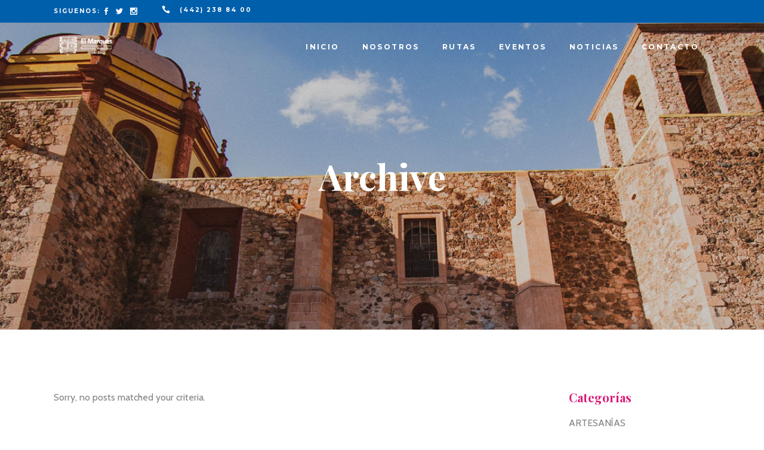

--- FILE ---
content_type: text/html; charset=UTF-8
request_url: https://turismo.elmarques.gob.mx/mc-event-category/eventos-de-haciendas-y-vinedos/
body_size: 77058
content:
<!DOCTYPE html>
<html lang="es">
<head>
				
			<meta property="og:url" content="https://turismo.elmarques.gob.mx/mc-event-category/eventos-de-haciendas-y-vinedos"/>
			<meta property="og:type" content="article"/>
			<meta property="og:title" content="El Marqués Turismo"/>
			<meta property="og:description" content=""/>
			<meta property="og:image" content="https://wanderers.qodeinteractive.com/wp-content/themes/wanderers/assets/img/open_graph.jpg"/>
		
				
		<meta charset="UTF-8"/>
		<link rel="profile" href="http://gmpg.org/xfn/11"/>
			
				<meta name="viewport" content="width=device-width,initial-scale=1,user-scalable=yes">
		<title>Eventos de haciendas y viñedos &#8211; El Marqués Turismo</title>
<script type="application/javascript">var mkdfToursAjaxURL = "https://turismo.elmarques.gob.mx/wp-admin/admin-ajax.php"</script><meta name='robots' content='max-image-preview:large' />
<link rel='dns-prefetch' href='//apis.google.com' />
<link rel='dns-prefetch' href='//fonts.googleapis.com' />
<link rel='dns-prefetch' href='//s.w.org' />
<link rel="alternate" type="application/rss+xml" title="El Marqués Turismo &raquo; Feed" href="https://turismo.elmarques.gob.mx/feed/" />
<link rel="alternate" type="application/rss+xml" title="El Marqués Turismo &raquo; Feed de los comentarios" href="https://turismo.elmarques.gob.mx/comments/feed/" />
<link rel="alternate" type="application/rss+xml" title="El Marqués Turismo &raquo; Eventos de haciendas y viñedos Categorías de Eventos Feed" href="https://turismo.elmarques.gob.mx/mc-event-category/eventos-de-haciendas-y-vinedos/feed/" />
<script type="text/javascript">
window._wpemojiSettings = {"baseUrl":"https:\/\/s.w.org\/images\/core\/emoji\/14.0.0\/72x72\/","ext":".png","svgUrl":"https:\/\/s.w.org\/images\/core\/emoji\/14.0.0\/svg\/","svgExt":".svg","source":{"concatemoji":"https:\/\/turismo.elmarques.gob.mx\/wp-includes\/js\/wp-emoji-release.min.js?ver=6.0.11"}};
/*! This file is auto-generated */
!function(e,a,t){var n,r,o,i=a.createElement("canvas"),p=i.getContext&&i.getContext("2d");function s(e,t){var a=String.fromCharCode,e=(p.clearRect(0,0,i.width,i.height),p.fillText(a.apply(this,e),0,0),i.toDataURL());return p.clearRect(0,0,i.width,i.height),p.fillText(a.apply(this,t),0,0),e===i.toDataURL()}function c(e){var t=a.createElement("script");t.src=e,t.defer=t.type="text/javascript",a.getElementsByTagName("head")[0].appendChild(t)}for(o=Array("flag","emoji"),t.supports={everything:!0,everythingExceptFlag:!0},r=0;r<o.length;r++)t.supports[o[r]]=function(e){if(!p||!p.fillText)return!1;switch(p.textBaseline="top",p.font="600 32px Arial",e){case"flag":return s([127987,65039,8205,9895,65039],[127987,65039,8203,9895,65039])?!1:!s([55356,56826,55356,56819],[55356,56826,8203,55356,56819])&&!s([55356,57332,56128,56423,56128,56418,56128,56421,56128,56430,56128,56423,56128,56447],[55356,57332,8203,56128,56423,8203,56128,56418,8203,56128,56421,8203,56128,56430,8203,56128,56423,8203,56128,56447]);case"emoji":return!s([129777,127995,8205,129778,127999],[129777,127995,8203,129778,127999])}return!1}(o[r]),t.supports.everything=t.supports.everything&&t.supports[o[r]],"flag"!==o[r]&&(t.supports.everythingExceptFlag=t.supports.everythingExceptFlag&&t.supports[o[r]]);t.supports.everythingExceptFlag=t.supports.everythingExceptFlag&&!t.supports.flag,t.DOMReady=!1,t.readyCallback=function(){t.DOMReady=!0},t.supports.everything||(n=function(){t.readyCallback()},a.addEventListener?(a.addEventListener("DOMContentLoaded",n,!1),e.addEventListener("load",n,!1)):(e.attachEvent("onload",n),a.attachEvent("onreadystatechange",function(){"complete"===a.readyState&&t.readyCallback()})),(e=t.source||{}).concatemoji?c(e.concatemoji):e.wpemoji&&e.twemoji&&(c(e.twemoji),c(e.wpemoji)))}(window,document,window._wpemojiSettings);
</script>
<style type="text/css">
img.wp-smiley,
img.emoji {
	display: inline !important;
	border: none !important;
	box-shadow: none !important;
	height: 1em !important;
	width: 1em !important;
	margin: 0 0.07em !important;
	vertical-align: -0.1em !important;
	background: none !important;
	padding: 0 !important;
}
</style>
	<link rel='stylesheet' id='wp-block-library-css'  href='https://turismo.elmarques.gob.mx/wp-includes/css/dist/block-library/style.min.css?ver=6.0.11' type='text/css' media='all' />
<style id='global-styles-inline-css' type='text/css'>
body{--wp--preset--color--black: #000000;--wp--preset--color--cyan-bluish-gray: #abb8c3;--wp--preset--color--white: #ffffff;--wp--preset--color--pale-pink: #f78da7;--wp--preset--color--vivid-red: #cf2e2e;--wp--preset--color--luminous-vivid-orange: #ff6900;--wp--preset--color--luminous-vivid-amber: #fcb900;--wp--preset--color--light-green-cyan: #7bdcb5;--wp--preset--color--vivid-green-cyan: #00d084;--wp--preset--color--pale-cyan-blue: #8ed1fc;--wp--preset--color--vivid-cyan-blue: #0693e3;--wp--preset--color--vivid-purple: #9b51e0;--wp--preset--gradient--vivid-cyan-blue-to-vivid-purple: linear-gradient(135deg,rgba(6,147,227,1) 0%,rgb(155,81,224) 100%);--wp--preset--gradient--light-green-cyan-to-vivid-green-cyan: linear-gradient(135deg,rgb(122,220,180) 0%,rgb(0,208,130) 100%);--wp--preset--gradient--luminous-vivid-amber-to-luminous-vivid-orange: linear-gradient(135deg,rgba(252,185,0,1) 0%,rgba(255,105,0,1) 100%);--wp--preset--gradient--luminous-vivid-orange-to-vivid-red: linear-gradient(135deg,rgba(255,105,0,1) 0%,rgb(207,46,46) 100%);--wp--preset--gradient--very-light-gray-to-cyan-bluish-gray: linear-gradient(135deg,rgb(238,238,238) 0%,rgb(169,184,195) 100%);--wp--preset--gradient--cool-to-warm-spectrum: linear-gradient(135deg,rgb(74,234,220) 0%,rgb(151,120,209) 20%,rgb(207,42,186) 40%,rgb(238,44,130) 60%,rgb(251,105,98) 80%,rgb(254,248,76) 100%);--wp--preset--gradient--blush-light-purple: linear-gradient(135deg,rgb(255,206,236) 0%,rgb(152,150,240) 100%);--wp--preset--gradient--blush-bordeaux: linear-gradient(135deg,rgb(254,205,165) 0%,rgb(254,45,45) 50%,rgb(107,0,62) 100%);--wp--preset--gradient--luminous-dusk: linear-gradient(135deg,rgb(255,203,112) 0%,rgb(199,81,192) 50%,rgb(65,88,208) 100%);--wp--preset--gradient--pale-ocean: linear-gradient(135deg,rgb(255,245,203) 0%,rgb(182,227,212) 50%,rgb(51,167,181) 100%);--wp--preset--gradient--electric-grass: linear-gradient(135deg,rgb(202,248,128) 0%,rgb(113,206,126) 100%);--wp--preset--gradient--midnight: linear-gradient(135deg,rgb(2,3,129) 0%,rgb(40,116,252) 100%);--wp--preset--duotone--dark-grayscale: url('#wp-duotone-dark-grayscale');--wp--preset--duotone--grayscale: url('#wp-duotone-grayscale');--wp--preset--duotone--purple-yellow: url('#wp-duotone-purple-yellow');--wp--preset--duotone--blue-red: url('#wp-duotone-blue-red');--wp--preset--duotone--midnight: url('#wp-duotone-midnight');--wp--preset--duotone--magenta-yellow: url('#wp-duotone-magenta-yellow');--wp--preset--duotone--purple-green: url('#wp-duotone-purple-green');--wp--preset--duotone--blue-orange: url('#wp-duotone-blue-orange');--wp--preset--font-size--small: 13px;--wp--preset--font-size--medium: 20px;--wp--preset--font-size--large: 36px;--wp--preset--font-size--x-large: 42px;}.has-black-color{color: var(--wp--preset--color--black) !important;}.has-cyan-bluish-gray-color{color: var(--wp--preset--color--cyan-bluish-gray) !important;}.has-white-color{color: var(--wp--preset--color--white) !important;}.has-pale-pink-color{color: var(--wp--preset--color--pale-pink) !important;}.has-vivid-red-color{color: var(--wp--preset--color--vivid-red) !important;}.has-luminous-vivid-orange-color{color: var(--wp--preset--color--luminous-vivid-orange) !important;}.has-luminous-vivid-amber-color{color: var(--wp--preset--color--luminous-vivid-amber) !important;}.has-light-green-cyan-color{color: var(--wp--preset--color--light-green-cyan) !important;}.has-vivid-green-cyan-color{color: var(--wp--preset--color--vivid-green-cyan) !important;}.has-pale-cyan-blue-color{color: var(--wp--preset--color--pale-cyan-blue) !important;}.has-vivid-cyan-blue-color{color: var(--wp--preset--color--vivid-cyan-blue) !important;}.has-vivid-purple-color{color: var(--wp--preset--color--vivid-purple) !important;}.has-black-background-color{background-color: var(--wp--preset--color--black) !important;}.has-cyan-bluish-gray-background-color{background-color: var(--wp--preset--color--cyan-bluish-gray) !important;}.has-white-background-color{background-color: var(--wp--preset--color--white) !important;}.has-pale-pink-background-color{background-color: var(--wp--preset--color--pale-pink) !important;}.has-vivid-red-background-color{background-color: var(--wp--preset--color--vivid-red) !important;}.has-luminous-vivid-orange-background-color{background-color: var(--wp--preset--color--luminous-vivid-orange) !important;}.has-luminous-vivid-amber-background-color{background-color: var(--wp--preset--color--luminous-vivid-amber) !important;}.has-light-green-cyan-background-color{background-color: var(--wp--preset--color--light-green-cyan) !important;}.has-vivid-green-cyan-background-color{background-color: var(--wp--preset--color--vivid-green-cyan) !important;}.has-pale-cyan-blue-background-color{background-color: var(--wp--preset--color--pale-cyan-blue) !important;}.has-vivid-cyan-blue-background-color{background-color: var(--wp--preset--color--vivid-cyan-blue) !important;}.has-vivid-purple-background-color{background-color: var(--wp--preset--color--vivid-purple) !important;}.has-black-border-color{border-color: var(--wp--preset--color--black) !important;}.has-cyan-bluish-gray-border-color{border-color: var(--wp--preset--color--cyan-bluish-gray) !important;}.has-white-border-color{border-color: var(--wp--preset--color--white) !important;}.has-pale-pink-border-color{border-color: var(--wp--preset--color--pale-pink) !important;}.has-vivid-red-border-color{border-color: var(--wp--preset--color--vivid-red) !important;}.has-luminous-vivid-orange-border-color{border-color: var(--wp--preset--color--luminous-vivid-orange) !important;}.has-luminous-vivid-amber-border-color{border-color: var(--wp--preset--color--luminous-vivid-amber) !important;}.has-light-green-cyan-border-color{border-color: var(--wp--preset--color--light-green-cyan) !important;}.has-vivid-green-cyan-border-color{border-color: var(--wp--preset--color--vivid-green-cyan) !important;}.has-pale-cyan-blue-border-color{border-color: var(--wp--preset--color--pale-cyan-blue) !important;}.has-vivid-cyan-blue-border-color{border-color: var(--wp--preset--color--vivid-cyan-blue) !important;}.has-vivid-purple-border-color{border-color: var(--wp--preset--color--vivid-purple) !important;}.has-vivid-cyan-blue-to-vivid-purple-gradient-background{background: var(--wp--preset--gradient--vivid-cyan-blue-to-vivid-purple) !important;}.has-light-green-cyan-to-vivid-green-cyan-gradient-background{background: var(--wp--preset--gradient--light-green-cyan-to-vivid-green-cyan) !important;}.has-luminous-vivid-amber-to-luminous-vivid-orange-gradient-background{background: var(--wp--preset--gradient--luminous-vivid-amber-to-luminous-vivid-orange) !important;}.has-luminous-vivid-orange-to-vivid-red-gradient-background{background: var(--wp--preset--gradient--luminous-vivid-orange-to-vivid-red) !important;}.has-very-light-gray-to-cyan-bluish-gray-gradient-background{background: var(--wp--preset--gradient--very-light-gray-to-cyan-bluish-gray) !important;}.has-cool-to-warm-spectrum-gradient-background{background: var(--wp--preset--gradient--cool-to-warm-spectrum) !important;}.has-blush-light-purple-gradient-background{background: var(--wp--preset--gradient--blush-light-purple) !important;}.has-blush-bordeaux-gradient-background{background: var(--wp--preset--gradient--blush-bordeaux) !important;}.has-luminous-dusk-gradient-background{background: var(--wp--preset--gradient--luminous-dusk) !important;}.has-pale-ocean-gradient-background{background: var(--wp--preset--gradient--pale-ocean) !important;}.has-electric-grass-gradient-background{background: var(--wp--preset--gradient--electric-grass) !important;}.has-midnight-gradient-background{background: var(--wp--preset--gradient--midnight) !important;}.has-small-font-size{font-size: var(--wp--preset--font-size--small) !important;}.has-medium-font-size{font-size: var(--wp--preset--font-size--medium) !important;}.has-large-font-size{font-size: var(--wp--preset--font-size--large) !important;}.has-x-large-font-size{font-size: var(--wp--preset--font-size--x-large) !important;}
</style>
<link rel='stylesheet' id='contact-form-7-css'  href='https://turismo.elmarques.gob.mx/wp-content/plugins/contact-form-7/includes/css/styles.css?ver=5.6' type='text/css' media='all' />
<link rel='stylesheet' id='wanderers-mikado-membership-style-css'  href='https://turismo.elmarques.gob.mx/wp-content/plugins/mkdf-membership/assets/css/membership.min.css?ver=6.0.11' type='text/css' media='all' />
<link rel='stylesheet' id='wanderers-mikado-membership-responsive-style-css'  href='https://turismo.elmarques.gob.mx/wp-content/plugins/mkdf-membership/assets/css/membership-responsive.min.css?ver=6.0.11' type='text/css' media='all' />
<link rel='stylesheet' id='wanderers-mkdf-modules-css'  href='https://turismo.elmarques.gob.mx/wp-content/themes/wanderers/assets/css/modules.min.css?ver=6.0.11' type='text/css' media='all' />
<style id='wanderers-mkdf-modules-inline-css' type='text/css'>
/* generated in /home/elmarqu2/public_html/turismo/wp-content/themes/wanderers/framework/admin/options/general/map.php wanderers_mkdf_page_general_style function */
.archive.mkdf-boxed .mkdf-wrapper { background-attachment: scroll;}

/* generated in /home/elmarqu2/public_html/turismo/wp-content/themes/wanderers/assets/custom-styles/general-custom-styles.php wanderers_mkdf_smooth_page_transition_styles function */
.mkdf-wanderer-loader path, .mkdf-st-loader .mkdf-rotate-circles > div, .mkdf-st-loader .pulse, .mkdf-st-loader .double_pulse .double-bounce1, .mkdf-st-loader .double_pulse .double-bounce2, .mkdf-st-loader .cube, .mkdf-st-loader .rotating_cubes .cube1, .mkdf-st-loader .rotating_cubes .cube2, .mkdf-st-loader .stripes > div, .mkdf-st-loader .wave > div, .mkdf-st-loader .two_rotating_circles .dot1, .mkdf-st-loader .two_rotating_circles .dot2, .mkdf-st-loader .five_rotating_circles .container1 > div, .mkdf-st-loader .five_rotating_circles .container2 > div, .mkdf-st-loader .five_rotating_circles .container3 > div, .mkdf-st-loader .atom .ball-1:before, .mkdf-st-loader .atom .ball-2:before, .mkdf-st-loader .atom .ball-3:before, .mkdf-st-loader .atom .ball-4:before, .mkdf-st-loader .clock .ball:before, .mkdf-st-loader .mitosis .ball, .mkdf-st-loader .lines .line1, .mkdf-st-loader .lines .line2, .mkdf-st-loader .lines .line3, .mkdf-st-loader .lines .line4, .mkdf-st-loader .fussion .ball, .mkdf-st-loader .fussion .ball-1, .mkdf-st-loader .fussion .ball-2, .mkdf-st-loader .fussion .ball-3, .mkdf-st-loader .fussion .ball-4, .mkdf-st-loader .wave_circles .ball, .mkdf-st-loader .pulse_circles .ball { background-color: #db1a79;fill: #db1a79;}


</style>
<link rel='stylesheet' id='wanderers-mkdf-tours-style-css'  href='https://turismo.elmarques.gob.mx/wp-content/plugins/mkdf-tours/assets/css/tours.min.css?ver=6.0.11' type='text/css' media='all' />
<link rel='stylesheet' id='wanderers-mkdf-modules-responsive-css'  href='https://turismo.elmarques.gob.mx/wp-content/themes/wanderers/assets/css/modules-responsive.min.css?ver=6.0.11' type='text/css' media='all' />
<link rel='stylesheet' id='wanderers-mkdf-tours-responsive-style-css'  href='https://turismo.elmarques.gob.mx/wp-content/plugins/mkdf-tours/assets/css/tours-responsive.min.css?ver=6.0.11' type='text/css' media='all' />
<link rel='stylesheet' id='nouislider-css'  href='https://turismo.elmarques.gob.mx/wp-content/plugins/mkdf-tours/assets/css/nouislider.min.css?ver=6.0.11' type='text/css' media='all' />
<link rel='stylesheet' id='dashicons-css'  href='https://turismo.elmarques.gob.mx/wp-includes/css/dashicons.min.css?ver=6.0.11' type='text/css' media='all' />
<link rel='stylesheet' id='my-calendar-reset-css'  href='https://turismo.elmarques.gob.mx/wp-content/plugins/my-calendar/css/reset.css?ver=3.3.17' type='text/css' media='all' />
<link rel='stylesheet' id='my-calendar-style-css'  href='https://turismo.elmarques.gob.mx/wp-content/plugins/my-calendar/styles/twentytwentyone.css?ver=3.3.17' type='text/css' media='all' />
<link rel='stylesheet' id='rs-plugin-settings-css'  href='https://turismo.elmarques.gob.mx/wp-content/plugins/revslider/public/assets/css/rs6.css?ver=6.4.11' type='text/css' media='all' />
<style id='rs-plugin-settings-inline-css' type='text/css'>
#rs-demo-id {}
</style>
<link rel='stylesheet' id='trp-language-switcher-style-css'  href='https://turismo.elmarques.gob.mx/wp-content/plugins/translatepress-multilingual/assets/css/trp-language-switcher.css?ver=2.3.0' type='text/css' media='all' />
<link rel='stylesheet' id='wanderers-mkdf-default-style-css'  href='https://turismo.elmarques.gob.mx/wp-content/themes/wanderers/style.css?ver=6.0.11' type='text/css' media='all' />
<link rel='stylesheet' id='wanderers-mkdf-child-style-css'  href='https://turismo.elmarques.gob.mx/wp-content/themes/wanderers-child/style.css?ver=6.0.11' type='text/css' media='all' />
<link rel='stylesheet' id='wanderers-mikado-font_awesome-css'  href='https://turismo.elmarques.gob.mx/wp-content/themes/wanderers/assets/css/font-awesome/css/font-awesome.min.css?ver=6.0.11' type='text/css' media='all' />
<link rel='stylesheet' id='wanderers-mikado-font_elegant-css'  href='https://turismo.elmarques.gob.mx/wp-content/themes/wanderers/assets/css/elegant-icons/style.min.css?ver=6.0.11' type='text/css' media='all' />
<link rel='stylesheet' id='wanderers-mikado-ion_icons-css'  href='https://turismo.elmarques.gob.mx/wp-content/themes/wanderers/assets/css/ion-icons/css/ionicons.min.css?ver=6.0.11' type='text/css' media='all' />
<link rel='stylesheet' id='wanderers-mikado-linea_icons-css'  href='https://turismo.elmarques.gob.mx/wp-content/themes/wanderers/assets/css/linea-icons/style.css?ver=6.0.11' type='text/css' media='all' />
<link rel='stylesheet' id='wanderers-mikado-linear_icons-css'  href='https://turismo.elmarques.gob.mx/wp-content/themes/wanderers/assets/css/linear-icons/style.css?ver=6.0.11' type='text/css' media='all' />
<link rel='stylesheet' id='wanderers-mikado-simple_line_icons-css'  href='https://turismo.elmarques.gob.mx/wp-content/themes/wanderers/assets/css/simple-line-icons/simple-line-icons.css?ver=6.0.11' type='text/css' media='all' />
<link rel='stylesheet' id='wanderers-mikado-dripicons-css'  href='https://turismo.elmarques.gob.mx/wp-content/themes/wanderers/assets/css/dripicons/dripicons.css?ver=6.0.11' type='text/css' media='all' />
<link rel='stylesheet' id='mediaelement-css'  href='https://turismo.elmarques.gob.mx/wp-includes/js/mediaelement/mediaelementplayer-legacy.min.css?ver=4.2.16' type='text/css' media='all' />
<link rel='stylesheet' id='wp-mediaelement-css'  href='https://turismo.elmarques.gob.mx/wp-includes/js/mediaelement/wp-mediaelement.min.css?ver=6.0.11' type='text/css' media='all' />
<link rel='stylesheet' id='wanderers-mkdf-style-dynamic-css'  href='https://turismo.elmarques.gob.mx/wp-content/themes/wanderers/assets/css/style_dynamic.css?ver=1728069885' type='text/css' media='all' />
<link rel='stylesheet' id='wanderers-mkdf-style-dynamic-responsive-css'  href='https://turismo.elmarques.gob.mx/wp-content/themes/wanderers/assets/css/style_dynamic_responsive.css?ver=1728069885' type='text/css' media='all' />
<link rel='stylesheet' id='wanderers-mkdf-google-fonts-css'  href='https://fonts.googleapis.com/css?family=Cabin%3A300%2C400%2C500%2C600%2C700%2C900%7CPlayfair+Display%3A300%2C400%2C500%2C600%2C700%2C900%7CMontserrat%3A300%2C400%2C500%2C600%2C700%2C900%7CKristi%3A300%2C400%2C500%2C600%2C700%2C900&#038;subset=latin-ext&#038;ver=1.0.0' type='text/css' media='all' />
<link rel='stylesheet' id='mkdf-core-dashboard-style-css'  href='https://turismo.elmarques.gob.mx/wp-content/plugins/mkdf-core/core-dashboard/assets/css/core-dashboard.min.css?ver=6.0.11' type='text/css' media='all' />
<script type='text/javascript' src='https://apis.google.com/js/platform.js' id='wanderers-mikado-membership-google-plus-api-js'></script>
<script type='text/javascript' src='https://turismo.elmarques.gob.mx/wp-includes/js/jquery/jquery.min.js?ver=3.6.0' id='jquery-core-js'></script>
<script type='text/javascript' src='https://turismo.elmarques.gob.mx/wp-includes/js/jquery/jquery-migrate.min.js?ver=3.3.2' id='jquery-migrate-js'></script>
<script type='text/javascript' src='https://turismo.elmarques.gob.mx/wp-content/plugins/revslider/public/assets/js/rbtools.min.js?ver=6.4.8' id='tp-tools-js'></script>
<script type='text/javascript' src='https://turismo.elmarques.gob.mx/wp-content/plugins/revslider/public/assets/js/rs6.min.js?ver=6.4.11' id='revmin-js'></script>
<link rel="https://api.w.org/" href="https://turismo.elmarques.gob.mx/wp-json/" /><link rel="EditURI" type="application/rsd+xml" title="RSD" href="https://turismo.elmarques.gob.mx/xmlrpc.php?rsd" />
<link rel="wlwmanifest" type="application/wlwmanifest+xml" href="https://turismo.elmarques.gob.mx/wp-includes/wlwmanifest.xml" /> 
<meta name="generator" content="WordPress 6.0.11" />

		<!-- GA Google Analytics @ https://m0n.co/ga -->
		<script async src="https://www.googletagmanager.com/gtag/js?id=UA-131201826-1"></script>
		<script>
			window.dataLayer = window.dataLayer || [];
			function gtag(){dataLayer.push(arguments);}
			gtag('js', new Date());
			gtag('config', 'UA-131201826-1');
		</script>

	
    <script>
      var gsbOption = '{"gsb_field_default_mode":"grayscale","gsb_field_switcher_position":"top-right","gsb_field_ignored_post_ids":"","gsb_field_custom_css":"","gsb_field_is_enabled":"0","gsb_field_is_enable_switcher":"0"}'
    </script>
    
<style type="text/css">
<!--
/* Styles by My Calendar - Joseph C Dolson https://www.joedolson.com/ */

.mc-main .mc_general .event-title, .mc-main .mc_general .event-title a { color: #000a8b !important; background: #ffffff !important; }
.mc-main .mc_general .event-title a:hover, .mc-main .mc_general .event-title a:focus { color: #000058 !important;}
.mc-main .mc_eventos-de-haciendas-y-viedos .event-title, .mc-main .mc_eventos-de-haciendas-y-viedos .event-title a { color: #000a8b !important; background: #ffffff !important; }
.mc-main .mc_eventos-de-haciendas-y-viedos .event-title a:hover, .mc-main .mc_eventos-de-haciendas-y-viedos .event-title a:focus { color: #000058 !important;}
.mc-main .mc_fiestas-patronales .event-title, .mc-main .mc_fiestas-patronales .event-title a { color: #000a8b !important; background: #ffffff !important; }
.mc-main .mc_fiestas-patronales .event-title a:hover, .mc-main .mc_fiestas-patronales .event-title a:focus { color: #000058 !important;}
.mc-main .mc_cam .event-title, .mc-main .mc_cam .event-title a { color: #000a8b !important; background: #ffffff !important; }
.mc-main .mc_cam .event-title a:hover, .mc-main .mc_cam .event-title a:focus { color: #000058 !important;}
.mc-main .mc_reforestaciones .event-title, .mc-main .mc_reforestaciones .event-title a { color: #000a8b !important; background: #ffffff !important; }
.mc-main .mc_reforestaciones .event-title a:hover, .mc-main .mc_reforestaciones .event-title a:focus { color: #000058 !important;}
.mc-main .mc_cultura .event-title, .mc-main .mc_cultura .event-title a { color: #000a8b !important; background: #ffffff !important; }
.mc-main .mc_cultura .event-title a:hover, .mc-main .mc_cultura .event-title a:focus { color: #000058 !important;}
.mc-main {--primary-dark: #081a80; --primary-light: #ffffff; --secondary-light: #db1a79; --secondary-dark: #ffffff; --highlight-dark: #db1a79; --highlight-light: #efefef; --category-mc_general: #000a8b; --category-mc_eventos-de-haciendas-y-viedos: #000a8b; --category-mc_fiestas-patronales: #000a8b; --category-mc_cam: #000a8b; --category-mc_reforestaciones: #000a8b; --category-mc_cultura: #000a8b; }
-->
</style><link rel="alternate" hreflang="es-ES" href="https://turismo.elmarques.gob.mx/mc-event-category/eventos-de-haciendas-y-vinedos/"/>
<link rel="alternate" hreflang="es" href="https://turismo.elmarques.gob.mx/mc-event-category/eventos-de-haciendas-y-vinedos/"/>
<meta name="generator" content="Powered by WPBakery Page Builder - drag and drop page builder for WordPress."/>
<meta name="generator" content="Powered by Slider Revolution 6.4.11 - responsive, Mobile-Friendly Slider Plugin for WordPress with comfortable drag and drop interface." />
<link rel="icon" href="https://turismo.elmarques.gob.mx/wp-content/uploads/2022/02/cropped-favicon-32x32.png" sizes="32x32" />
<link rel="icon" href="https://turismo.elmarques.gob.mx/wp-content/uploads/2022/02/cropped-favicon-192x192.png" sizes="192x192" />
<link rel="apple-touch-icon" href="https://turismo.elmarques.gob.mx/wp-content/uploads/2022/02/cropped-favicon-180x180.png" />
<meta name="msapplication-TileImage" content="https://turismo.elmarques.gob.mx/wp-content/uploads/2022/02/cropped-favicon-270x270.png" />
<script type="text/javascript">function setREVStartSize(e){
			//window.requestAnimationFrame(function() {				 
				window.RSIW = window.RSIW===undefined ? window.innerWidth : window.RSIW;	
				window.RSIH = window.RSIH===undefined ? window.innerHeight : window.RSIH;	
				try {								
					var pw = document.getElementById(e.c).parentNode.offsetWidth,
						newh;
					pw = pw===0 || isNaN(pw) ? window.RSIW : pw;
					e.tabw = e.tabw===undefined ? 0 : parseInt(e.tabw);
					e.thumbw = e.thumbw===undefined ? 0 : parseInt(e.thumbw);
					e.tabh = e.tabh===undefined ? 0 : parseInt(e.tabh);
					e.thumbh = e.thumbh===undefined ? 0 : parseInt(e.thumbh);
					e.tabhide = e.tabhide===undefined ? 0 : parseInt(e.tabhide);
					e.thumbhide = e.thumbhide===undefined ? 0 : parseInt(e.thumbhide);
					e.mh = e.mh===undefined || e.mh=="" || e.mh==="auto" ? 0 : parseInt(e.mh,0);		
					if(e.layout==="fullscreen" || e.l==="fullscreen") 						
						newh = Math.max(e.mh,window.RSIH);					
					else{					
						e.gw = Array.isArray(e.gw) ? e.gw : [e.gw];
						for (var i in e.rl) if (e.gw[i]===undefined || e.gw[i]===0) e.gw[i] = e.gw[i-1];					
						e.gh = e.el===undefined || e.el==="" || (Array.isArray(e.el) && e.el.length==0)? e.gh : e.el;
						e.gh = Array.isArray(e.gh) ? e.gh : [e.gh];
						for (var i in e.rl) if (e.gh[i]===undefined || e.gh[i]===0) e.gh[i] = e.gh[i-1];
											
						var nl = new Array(e.rl.length),
							ix = 0,						
							sl;					
						e.tabw = e.tabhide>=pw ? 0 : e.tabw;
						e.thumbw = e.thumbhide>=pw ? 0 : e.thumbw;
						e.tabh = e.tabhide>=pw ? 0 : e.tabh;
						e.thumbh = e.thumbhide>=pw ? 0 : e.thumbh;					
						for (var i in e.rl) nl[i] = e.rl[i]<window.RSIW ? 0 : e.rl[i];
						sl = nl[0];									
						for (var i in nl) if (sl>nl[i] && nl[i]>0) { sl = nl[i]; ix=i;}															
						var m = pw>(e.gw[ix]+e.tabw+e.thumbw) ? 1 : (pw-(e.tabw+e.thumbw)) / (e.gw[ix]);					
						newh =  (e.gh[ix] * m) + (e.tabh + e.thumbh);
					}				
					if(window.rs_init_css===undefined) window.rs_init_css = document.head.appendChild(document.createElement("style"));					
					document.getElementById(e.c).height = newh+"px";
					window.rs_init_css.innerHTML += "#"+e.c+"_wrapper { height: "+newh+"px }";				
				} catch(e){
					console.log("Failure at Presize of Slider:" + e)
				}					   
			//});
		  };</script>
		<style type="text/css" id="wp-custom-css">
			
::selection {
    background: #DB1A79;
    color: #fff;
}

.mkdf-page-footer .mkdf-footer-top-holder .mkdf-footer-top-inner.mkdf-grid {
    padding: 50px 0 50px!important;
}

.mkdf-side-menu-icon{
	background-color:#005FAB!important;
}

.mkdf-side-menu-icon:hover,{
	background-color:#DB1A79!important;
}

.mkdf-btn.mkdf-btn-solid:not(.mkdf-btn-custom-hover-bg):hover {
	border-color: #081A82!important;
	background-color: #081A82!important;
}

#mkdf-back-to-top:hover>span {
	 background-color: #081A82;
	 border-color: #081A82;
}

.mkdf-location-addresses {
	display:none!important
}

iframe {
	margin-bottom:39px;
	width:100%!important;
}

.mkdf-grid-row-medium-gutter .mkdf-grid-col-9 {
	width:100%!important;
}

h3.mkdf-tour-location {
	display:none
}

.mkdf-tour-item-single-holder .mkdf-tour-tabs.mkdf-horizontal .mkdf-tabs-nav li a .mkdf-tour-nav-section-icon,
.mkdf-tours-list-holder .mkdf-tour-list-filter-item.mkdf-tour-list-current-filter a, .mkdf-tours-price-holder{
	color:#DB1A79;
}

.gallery-icon.portrait a img,
.gallery-icon.portrait img{
	width:500px!important;
}

.space {
	padding:15px 0px;
}
#mkdf-back-to-top {
	width: 40px!important;
}
.mkdf-bli-content h4,
.entry-title.mkdf-post-title a{
	color:#081A80;
}
.mkdf-post-text-main h3 {
	color:#DB1A79;
}
.mkdf-iwt.clearfix a {
	   display: flex;
    align-items: baseline;
}

.wpb_widgetised_column .mkdf-blog-list-widget .mkdf-blog-list-holder .mkdf-bli-inner .mkdf-post-title a, aside.mkdf-sidebar .mkdf-blog-list-widget .mkdf-blog-list-holder .mkdf-bli-inner .mkdf-post-title a,
.mkdf-blog-single-nav-label,
.mkdf-comment-form .comment-reply-title{
	color:#081A80;
}

.wpb_widgetised_column .widget .mkdf-widget-title-holder .mkdf-widget-title, aside.mkdf-sidebar .widget .mkdf-widget-title-holder .mkdf-widget-title {
	color:#DB1A79;
}

a.mkdf-blog-single-prev h5:before  {
	content: "Anterior";
	visibility: visible;	
}
a.mkdf-blog-single-prev h5:after {
	content: "Anterior";
}
a.mkdf-blog-single-prev h5 {
	visibility:hidden;
}

a.mkdf-blog-single-next h5:before  {
	content: "Siguiente";
	visibility: hidden;	
}
a.mkdf-blog-single-next h5:after {
	content: "Siguiente";
	visibility: visible;	
}
a.mkdf-blog-single-next h5 {
	visibility:hidden;
}

.mkdf-blog-single-navigation .mkdf-blog-single-next:hover .mkdf-blog-single-nav-mark, .mkdf-blog-single-navigation .mkdf-blog-single-prev:hover .mkdf-blog-single-nav-mark {
	background-color:#000A8B!important;
}

.bx-caption {
	background:rgba(219, 26, 121, 1)!important;
	font-family:'leitura-bold' !important;
}

.bx-caption span {
	font-family:'leitura-bold' !important;
}

.mkdf-position-right-inner a,
.widget.mkdf-search-post-type-widget{
	display:none;
}

.mkdf-post-info-comments-holder{
	display:none!important;
}
.mkdf-location-content a {
	color:#DB1A79!important
}		</style>
		<noscript><style> .wpb_animate_when_almost_visible { opacity: 1; }</style></noscript></head>
<body class="archive tax-mc-event-category term-eventos-de-haciendas-y-vinedos term-216 mkdf-core-1.3 mkdf-social-login-1.0.2 mkdf-tours-1.0.5 translatepress-es_ES wanderers child-child-ver-1.0.0 wanderers-ver-1.8 mkdf-grid-1300 mkdf-empty-google-api mkdf-disable-global-padding-bottom mkdf-light-header mkdf-sticky-header-on-scroll-down-up mkdf-dropdown-animate-height mkdf-header-standard mkdf-menu-area-shadow-disable mkdf-menu-area-in-grid-shadow-disable mkdf-menu-area-border-disable mkdf-menu-area-in-grid-border-disable mkdf-logo-area-border-disable mkdf-header-vertical-shadow-disable mkdf-header-vertical-border-disable mkdf-side-menu-slide-from-right mkdf-default-mobile-header mkdf-sticky-up-mobile-header mkdf-header-top-enabled mkdf-search-covers-header wpb-js-composer js-comp-ver-6.6.0 vc_responsive" itemscope itemtype="http://schema.org/WebPage">
	<section class="mkdf-side-menu">
	<div class="mkdf-close-side-menu-holder">
		<a class="mkdf-close-side-menu" href="#" target="_self">
			<span aria-hidden="true" class="mkdf-icon-font-elegant icon_close " ></span>		</a>
	</div>
	<div id="media_image-2" class="widget mkdf-sidearea widget_media_image"><img width="200" height="81" src="https://turismo.elmarques.gob.mx/wp-content/uploads/2021/10/logo-blanco-200x81-1.png" class="image wp-image-1536  attachment-full size-full" alt="" loading="lazy" style="max-width: 100%; height: auto;" /></div><div class="widget mkdf-custom-font-widget"><p class="mkdf-custom-font-holder  mkdf-cf-3218  " style="font-size: 18px;line-height: 30px;color: #ff9012;margin: 20px 0px 35px" data-item-class="mkdf-cf-3218">
	El Marqués es un maravilloso destino para conocer Querétaro.</p></div><div id="text-12" class="widget mkdf-sidearea widget_text"><div class="mkdf-widget-title-holder"><h5 class="mkdf-widget-title">Últimos Post</h5></div>			<div class="textwidget"></div>
		</div><div class="widget mkdf-separator-widget"><div class="mkdf-separator-holder clearfix  mkdf-separator-center mkdf-separator-normal">
	<div class="mkdf-separator" style="border-style: solid;margin-top: 0px;margin-bottom: 2px"></div>
</div>
</div><div class="widget mkdf-blog-list-widget"><div class="mkdf-blog-list-holder mkdf-bl-simple mkdf-bl-one-column mkdf-small-space mkdf-bl-pag-no-pagination"  data-type=simple data-number-of-posts=2 data-number-of-columns=1 data-space-between-items=small data-orderby=date data-order=DESC data-image-size=thumbnail data-title-tag=h5 data-excerpt-length=40 data-post-info-section=yes data-post-info-image=yes data-post-info-author=yes data-post-info-date=yes data-post-info-category=yes data-post-info-comments=no data-post-info-like=no data-post-info-share=no data-pagination-type=no-pagination data-max-num-pages=0 data-next-page=2>
	<div class="mkdf-bl-wrapper mkdf-outer-space">
		<ul class="mkdf-blog-list">
			<p class="mkdf-blog-no-posts">Sorry, no posts matched your criteria.</p>		</ul>
	</div>
	</div></div><div id="text-13" class="widget mkdf-sidearea widget_text">			<div class="textwidget"><div class="mkdf-iwt clearfix  mkdf-iwt-icon-left mkdf-iwt-icon-tiny">
	        <a itemprop="url" href="tel:+4422388400" target="_blank" rel="noopener"></p>
<div class="mkdf-iwt-icon">
<p>							    <span class="mkdf-icon-shortcode mkdf-normal   mkdf-icon-tiny"  data-hover-color="#ffffff" data-color="#ff9012"><br />
                    <span aria-hidden="true" class="mkdf-icon-font-elegant icon_phone mkdf-icon-element" style="color: #ff9012;font-size:20px" ></span>            </span>
				</div>
<div class="mkdf-iwt-content" style="padding-left: 14px">
<h5 class="mkdf-iwt-title" style="color: #ffffff">
				<span class="mkdf-iwt-title-text">(442) 238 84 00</span><br />
			</h5>
</p></div>
<p>            </a>
    </div>
</div>
		</div>			
			<a class="mkdf-social-icon-widget-holder mkdf-icon-has-hover" data-hover-color="#ffffff" style="color: #ff9012;;font-size: 20px;margin: 0px 8px 0px 0px;"			   href="https://www.facebook.com/MunicipioElMarques/" target="_blank">
				<span class="mkdf-social-icon-widget  social_facebook    "></span>			</a>
						
			<a class="mkdf-social-icon-widget-holder mkdf-icon-has-hover" data-hover-color="#ffffff" style="color: #ff9012;;font-size: 20px;margin: 0px 8px;"			   href="https://twitter.com/mpio_El_Marques" target="_blank">
				<span class="mkdf-social-icon-widget  social_twitter    "></span>			</a>
						
			<a class="mkdf-social-icon-widget-holder mkdf-icon-has-hover" data-hover-color="#ffffff" style="color: #ff9012;;font-size: 20px;margin: 0px 8px;"			   href="https://www.instagram.com/elmarquesqro/?hl=es" target="_blank">
				<span class="mkdf-social-icon-widget  social_instagram    "></span>			</a>
			</section>
    <div class="mkdf-wrapper">
        <div class="mkdf-wrapper-inner">
            	
		
	<div class="mkdf-top-bar">
				
					<div class="mkdf-grid">
						
			<div class="mkdf-vertical-align-containers">
				<div class="mkdf-position-left">
					<div class="mkdf-position-left-inner">
													<div id="text-4" class="widget widget_text mkdf-top-bar-widget">			<div class="textwidget"><p>SIGUENOS:  </p>
</div>
		</div>			
			<a class="mkdf-social-icon-widget-holder mkdf-icon-has-hover" data-hover-color="#ff9012" style="color: #ffffff;;font-size: 12px;margin: 0px 6px 0px 4px;"			   href="https://www.facebook.com/QodeInteractive/" target="_blank">
				<span class="mkdf-social-icon-widget  social_facebook    "></span>			</a>
						
			<a class="mkdf-social-icon-widget-holder mkdf-icon-has-hover" data-hover-color="#ff9012" style="color: #ffffff;;font-size: 12px;margin: 0px 4px;"			   href="https://twitter.com/mpio_El_Marques" target="_blank">
				<span class="mkdf-social-icon-widget  social_twitter    "></span>			</a>
						
			<a class="mkdf-social-icon-widget-holder mkdf-icon-has-hover" data-hover-color="#ff9012" style="color: #ffffff;;font-size: 12px;margin: 0px 41px 0px 8px;"			   href="https://www.instagram.com/elmarquesqro/?hl=es" target="_blank">
				<span class="mkdf-social-icon-widget  social_instagram    "></span>			</a>
			<div id="text-5" class="widget widget_text mkdf-top-bar-widget">			<div class="textwidget"><div class="mkdf-iwt clearfix  mkdf-iwt-icon-left mkdf-iwt-icon-tiny">
	        <a itemprop="url" href="tel:4422388400" target="_blank" rel="noopener"></p>
<div class="mkdf-iwt-icon">
<p>							    <span class="mkdf-icon-shortcode mkdf-normal   mkdf-icon-tiny"  data-hover-color="#f0cd2f" data-color="#fff"><br />
                    <span aria-hidden="true" class="mkdf-icon-font-elegant icon_phone mkdf-icon-element" style="color: #fff;font-size:14px" ></span>            </span>
				</div>
<div class="mkdf-iwt-content" style="padding-left: 14px">
<p class="mkdf-iwt-title" style="color: #fff;margin-top: 3px">
				<span class="mkdf-iwt-title-text">(442) 238 84 00</span>
			</p>
</p></div>
<p>            </a>
    </div>
</div>
		</div>											</div>
				</div>
				<div class="mkdf-position-right">
					<div class="mkdf-position-right-inner">
											</div>
				</div>
			</div>
				
					</div>
				
			</div>
	
	
<header class="mkdf-page-header">
		
				
	<div class="mkdf-menu-area mkdf-menu-right">
				
					<div class="mkdf-grid">
						
			<div class="mkdf-vertical-align-containers">
				<div class="mkdf-position-left">
					<div class="mkdf-position-left-inner">
						

<div class="mkdf-logo-wrapper">
    <a itemprop="url" href="https://turismo.elmarques.gob.mx/" style="height: 40px;">
        <img itemprop="image" class="mkdf-normal-logo" src="https://turismo.elmarques.gob.mx/wp-content/uploads/2024/10/heraldica-white.png" width="200" height="81"  alt="logo"/>
        <img itemprop="image" class="mkdf-dark-logo" src="https://turismo.elmarques.gob.mx/wp-content/uploads/2024/10/heraldica-white.png" width="200" height="81"  alt="dark logo"/>        <img itemprop="image" class="mkdf-light-logo" src="https://turismo.elmarques.gob.mx/wp-content/uploads/2024/10/heraldica-white.png" width="200" height="81"  alt="light logo"/>    </a>
</div>

											</div>
				</div>
								<div class="mkdf-position-right">
					<div class="mkdf-position-right-inner">
													
<nav class="mkdf-main-menu mkdf-drop-down mkdf-default-nav">
    <ul id="menu-menu" class="clearfix"><li id="nav-menu-item-4048" class="menu-item menu-item-type-post_type menu-item-object-page menu-item-home  narrow"><a href="https://turismo.elmarques.gob.mx/" class=""><span class="item_outer"><span class="item_text">INICIO</span></span></a></li>
<li id="nav-menu-item-4742" class="menu-item menu-item-type-post_type menu-item-object-page  narrow"><a href="https://turismo.elmarques.gob.mx/?page_id=635" class=""><span class="item_outer"><span class="item_text">Nosotros</span></span></a></li>
<li id="nav-menu-item-4743" class="menu-item menu-item-type-post_type menu-item-object-page  narrow"><a href="https://turismo.elmarques.gob.mx/?page_id=60" class=""><span class="item_outer"><span class="item_text">Rutas</span></span></a></li>
<li id="nav-menu-item-4744" class="menu-item menu-item-type-post_type menu-item-object-page  narrow"><a href="https://turismo.elmarques.gob.mx/?page_id=4659" class=""><span class="item_outer"><span class="item_text">Eventos</span></span></a></li>
<li id="nav-menu-item-4741" class="menu-item menu-item-type-post_type menu-item-object-page  narrow"><a href="https://turismo.elmarques.gob.mx/?page_id=548" class=""><span class="item_outer"><span class="item_text">Noticias</span></span></a></li>
<li id="nav-menu-item-4745" class="menu-item menu-item-type-post_type menu-item-object-page  narrow"><a href="https://turismo.elmarques.gob.mx/?page_id=2307" class=""><span class="item_outer"><span class="item_text">Contacto</span></span></a></li>
</ul></nav>

															
			<a  style="margin: 0 21px 0px 14px;" class="mkdf-search-opener mkdf-icon-has-hover"					href="javascript:void(0)">
            <span class="mkdf-search-opener-wrapper">
                <span aria-hidden="true" class="mkdf-icon-font-elegant icon_search "></span>	                        </span>
			</a>
					
			<a class="mkdf-side-menu-button-opener mkdf-icon-has-hover" 			   href="javascript:void(0)" >
								<span class="mkdf-side-menu-icon">
        		<span aria-hidden="true" class="mkdf-icon-font-elegant icon_menu " ></span>        	</span>
			</a>
							</div>
				</div>
			</div>
			
					</div>
			</div>
			
		
	
<div class="mkdf-sticky-header">
        <div class="mkdf-sticky-holder mkdf-menu-right">
                <div class="mkdf-grid">
                        <div class="mkdf-vertical-align-containers">
                <div class="mkdf-position-left">
                    <div class="mkdf-position-left-inner">
                        

<div class="mkdf-logo-wrapper">
    <a itemprop="url" href="https://turismo.elmarques.gob.mx/" style="height: 822px;">
        <img itemprop="image" class="mkdf-normal-logo" src="https://turismo.elmarques.gob.mx/wp-content/uploads/2024/10/heraldica-blue.png" width="4188" height="1644"  alt="logo"/>
        <img itemprop="image" class="mkdf-dark-logo" src="https://turismo.elmarques.gob.mx/wp-content/uploads/2024/10/heraldica-white.png" width="200" height="81"  alt="dark logo"/>        <img itemprop="image" class="mkdf-light-logo" src="https://turismo.elmarques.gob.mx/wp-content/uploads/2024/10/heraldica-white.png" width="200" height="81"  alt="light logo"/>    </a>
</div>

                                            </div>
                </div>
                                <div class="mkdf-position-right">
                    <div class="mkdf-position-right-inner">
                                                    
<nav class="mkdf-main-menu mkdf-drop-down mkdf-sticky-nav">
    <ul id="menu-menu-1" class="clearfix"><li id="sticky-nav-menu-item-4048" class="menu-item menu-item-type-post_type menu-item-object-page menu-item-home  narrow"><a href="https://turismo.elmarques.gob.mx/" class=""><span class="item_outer"><span class="item_text">INICIO</span><span class="plus"></span></span></a></li>
<li id="sticky-nav-menu-item-4742" class="menu-item menu-item-type-post_type menu-item-object-page  narrow"><a href="https://turismo.elmarques.gob.mx/?page_id=635" class=""><span class="item_outer"><span class="item_text">Nosotros</span><span class="plus"></span></span></a></li>
<li id="sticky-nav-menu-item-4743" class="menu-item menu-item-type-post_type menu-item-object-page  narrow"><a href="https://turismo.elmarques.gob.mx/?page_id=60" class=""><span class="item_outer"><span class="item_text">Rutas</span><span class="plus"></span></span></a></li>
<li id="sticky-nav-menu-item-4744" class="menu-item menu-item-type-post_type menu-item-object-page  narrow"><a href="https://turismo.elmarques.gob.mx/?page_id=4659" class=""><span class="item_outer"><span class="item_text">Eventos</span><span class="plus"></span></span></a></li>
<li id="sticky-nav-menu-item-4741" class="menu-item menu-item-type-post_type menu-item-object-page  narrow"><a href="https://turismo.elmarques.gob.mx/?page_id=548" class=""><span class="item_outer"><span class="item_text">Noticias</span><span class="plus"></span></span></a></li>
<li id="sticky-nav-menu-item-4745" class="menu-item menu-item-type-post_type menu-item-object-page  narrow"><a href="https://turismo.elmarques.gob.mx/?page_id=2307" class=""><span class="item_outer"><span class="item_text">Contacto</span><span class="plus"></span></span></a></li>
</ul></nav>

                                                                            			
			<a  style="margin: 0 21px 0px 14px;" class="mkdf-search-opener mkdf-icon-has-hover"					href="javascript:void(0)">
            <span class="mkdf-search-opener-wrapper">
                <span aria-hidden="true" class="mkdf-icon-font-elegant icon_search "></span>	                        </span>
			</a>
					
			<a class="mkdf-side-menu-button-opener mkdf-icon-has-hover" 			   href="javascript:void(0)" >
								<span class="mkdf-side-menu-icon">
        		<span aria-hidden="true" class="mkdf-icon-font-elegant icon_menu " ></span>        	</span>
			</a>
		                                            </div>
                </div>
            </div>
                    </div>
            </div>
	</div>

	
	<form action="https://turismo.elmarques.gob.mx/" class="mkdf-search-cover" method="get">
		<div class="mkdf-container">
		<div class="mkdf-container-inner clearfix">
				<div class="mkdf-form-holder-outer">
				<div class="mkdf-form-holder">
					<div class="mkdf-form-holder-inner">
						<span class="icon_search"></span>
						<input type="text" placeholder="Buscar..." name="s" class="mkdf_search_field" autocomplete="off" />
						<a class="mkdf-search-close" href="#">
							<span aria-hidden="true" class="mkdf-icon-font-elegant icon_close "></span>						</a>
					</div>
				</div>
			</div>
			</div>
	</div>
	</form></header>


<header class="mkdf-mobile-header">
		
	<div class="mkdf-mobile-header-inner">
		<div class="mkdf-mobile-header-holder">
			<div class="mkdf-grid">
				<div class="mkdf-vertical-align-containers">
					<div class="mkdf-vertical-align-containers">
													<div class="mkdf-mobile-menu-opener">
								<a href="javascript:void(0)">
									<span class="mkdf-mobile-menu-icon">
										<span aria-hidden="true" class="mkdf-icon-font-elegant icon_menu " ></span>									</span>
																	</a>
							</div>
												<div class="mkdf-position-center">
							<div class="mkdf-position-center-inner">
								

<div class="mkdf-mobile-logo-wrapper">
    <a itemprop="url" href="https://turismo.elmarques.gob.mx/" style="height: 40px">
        <img itemprop="image" src="https://turismo.elmarques.gob.mx/wp-content/uploads/2024/10/heraldica-white.png" width="200" height="81"  alt="Mobile Logo"/>
    </a>
</div>

							</div>
						</div>
						<div class="mkdf-position-right">
							<div class="mkdf-position-right-inner">
															</div>
						</div>
					</div>
				</div>
			</div>
		</div>
			<nav class="mkdf-mobile-nav" role="navigation" aria-label="Mobile Menu">
    <div class="mkdf-grid">
	    <ul id="menu-menu-2" class=""><li id="mobile-menu-item-4048" class="menu-item menu-item-type-post_type menu-item-object-page menu-item-home "><a href="https://turismo.elmarques.gob.mx/" class=""><span>INICIO</span></a></li>
<li id="mobile-menu-item-4742" class="menu-item menu-item-type-post_type menu-item-object-page "><a href="https://turismo.elmarques.gob.mx/?page_id=635" class=""><span>Nosotros</span></a></li>
<li id="mobile-menu-item-4743" class="menu-item menu-item-type-post_type menu-item-object-page "><a href="https://turismo.elmarques.gob.mx/?page_id=60" class=""><span>Rutas</span></a></li>
<li id="mobile-menu-item-4744" class="menu-item menu-item-type-post_type menu-item-object-page "><a href="https://turismo.elmarques.gob.mx/?page_id=4659" class=""><span>Eventos</span></a></li>
<li id="mobile-menu-item-4741" class="menu-item menu-item-type-post_type menu-item-object-page "><a href="https://turismo.elmarques.gob.mx/?page_id=548" class=""><span>Noticias</span></a></li>
<li id="mobile-menu-item-4745" class="menu-item menu-item-type-post_type menu-item-object-page "><a href="https://turismo.elmarques.gob.mx/?page_id=2307" class=""><span>Contacto</span></a></li>
</ul>    </div>
</nav>
	</div>
	
	<form action="https://turismo.elmarques.gob.mx/" class="mkdf-search-cover" method="get">
		<div class="mkdf-container">
		<div class="mkdf-container-inner clearfix">
				<div class="mkdf-form-holder-outer">
				<div class="mkdf-form-holder">
					<div class="mkdf-form-holder-inner">
						<span class="icon_search"></span>
						<input type="text" placeholder="Buscar..." name="s" class="mkdf_search_field" autocomplete="off" />
						<a class="mkdf-search-close" href="#">
							<span aria-hidden="true" class="mkdf-icon-font-elegant icon_close "></span>						</a>
					</div>
				</div>
			</div>
			</div>
	</div>
	</form></header>

			<a id='mkdf-back-to-top' href='#'>
                <span class="mkdf-icon-stack">
                    <i class="mkdf-icon-font-awesome fa fa-angle-up "></i>                </span>
                <span class="mkdf-icon-stack mkdf-btt-text">
                    ⇪                </span>
			</a>
			        
            <div class="mkdf-content" style="margin-top: -80px">
                <div class="mkdf-content-inner">
<div class="mkdf-title-holder mkdf-centered-type mkdf-title-va-window-top mkdf-preload-background mkdf-has-bg-image mkdf-bg-parallax" style="height: 515px;background-color: #303030;background-image:url(https://turismo.elmarques.gob.mx/wp-content/uploads/2018/02/splash-home.jpg);" data-height="435">
			<div class="mkdf-title-image">
			<img itemprop="image" src="https://turismo.elmarques.gob.mx/wp-content/uploads/2018/02/splash-home.jpg" alt="Image Alt" />
		</div>
		<div class="mkdf-title-wrapper" >
		<div class="mkdf-title-inner">
			<div class="mkdf-grid">
									<h1 class="mkdf-page-title entry-title" >Archive</h1>
											</div>
	    </div>
	</div>
</div>


<div class="mkdf-container">
		
	<div class="mkdf-container-inner clearfix">
		<div class="mkdf-grid-row mkdf-grid-large-gutter">
	<div class="mkdf-page-content-holder mkdf-grid-col-9">
		<div class="mkdf-blog-holder mkdf-blog-standard mkdf-blog-pagination-load-more mkdf-masonry-images-fixed" data-blog-type= standard data-next-page= 2 data-max-num-pages= 0 data-post-number= 10 data-excerpt-length= 88 >
	<div class="mkdf-blog-holder-inner">
		<p class="mkdf-blog-no-posts">Sorry, no posts matched your criteria.</p>	</div>
	</div>	</div>
			<div class="mkdf-sidebar-holder mkdf-grid-col-3">
			<aside class="mkdf-sidebar">
				
			<div class="widget mkdf-search-post-type-widget">
				<div data-post-type="post" class="mkdf-search-post-type">
					<input class="mkdf-post-type-search-field" value=""
					       placeholder="Buscar">
					<i class="mkdf-search-icon icon_search" aria-hidden="true"></i>
					<i class="mkdf-search-loading fa fa-spinner fa-spin mkdf-hidden" aria-hidden="true"></i>
				</div>
				<div class="mkdf-post-type-search-results"></div>
			</div>
		<div class="widget mkdf-separator-widget"><div class="mkdf-separator-holder clearfix  mkdf-separator-center mkdf-separator-normal">
	<div class="mkdf-separator" style="border-style: solid;margin-top: 2px;margin-bottom: 0px"></div>
</div>
</div><div class="widget mkdf-separator-widget"><div class="mkdf-separator-holder clearfix  mkdf-separator-center mkdf-separator-normal">
	<div class="mkdf-separator" style="border-style: solid;margin-top: 5px;margin-bottom: 0px"></div>
</div>
</div><div class="widget mkdf-tour-categories-widget"><div class="mkdf-widget-title-holder"><h4 class="mkdf-widget-title">Categorías</h4></div><ul class="mkdf-tour-categories-list"><li><h6 class="mkdf-tour-categories-list-title"><a href="https://turismo.elmarques.gob.mx/tour-item/?type%5B%5D=artesanias" target="_self" itemprop="url">ARTESANÍAS</a></h6></li><li><h6 class="mkdf-tour-categories-list-title"><a href="https://turismo.elmarques.gob.mx/tour-item/?type%5B%5D=atractivos-turisticos" target="_self" itemprop="url">ATRACTIVOS TURÍSTICOS</a></h6></li><li><h6 class="mkdf-tour-categories-list-title"><a href="https://turismo.elmarques.gob.mx/tour-item/?type%5B%5D=diversion-y-aventura" target="_self" itemprop="url">DIVERSIÓN Y AVENTURA</a></h6></li><li><h6 class="mkdf-tour-categories-list-title"><a href="https://turismo.elmarques.gob.mx/tour-item/?type%5B%5D=eventos" target="_self" itemprop="url">EVENTOS</a></h6></li></ul></div><div class="widget mkdf-tour-list-widget"><div class="mkdf-widget-title-holder"><h4 class="mkdf-widget-title">Destinos</h4></div><div class="mkdf-tours-list-holder mkdf-tours-row mkdf-small-space mkdf-tours-columns-1 mkdf-tours-type-standard">
						<div class="mkdf-tours-list-pagination-data">
				<input type="hidden" name="number" value="3">
				<input type="hidden" name="order_by" value="date">
				<input type="hidden" name="order" value="ASC">
				<input type="hidden" name="tour_category" value="">
				<input type="hidden" name="destination" value="">
				<input type="hidden" name="thumb_size" value="thumbnail">
				<input type="hidden" name="next_page" value="2">
				<input type="hidden" name="tour_type" value="standard">
				<input type="hidden" name="image_size" value="thumbnail">
				<input type="hidden" name="title_tag" value="h5">
				<input type="hidden" name="text_length" value="90">
			</div>
		
		
        <div class="mkdf-tours-list-holder-inner mkdf-tours-row-inner-holder mkdf-outer-space">
			<div class="mkdf-tours-list-grid-sizer"></div>
					<div class="mkdf-tours-standard-item mkdf-tours-row-item mkdf-item-space post-2365 tour-item type-tour-item status-publish has-post-thumbnail hentry tour-category-artesanias">
			<div class="mkdf-tours-standard-item-image-holder">
			<a href="https://turismo.elmarques.gob.mx/tour-item/talabarteria-y-marroquineria/">
				<img width="150" height="150" src="https://turismo.elmarques.gob.mx/wp-content/uploads/2018/02/talabarteria-principal-150x150.jpg" class="attachment-thumbnail size-thumbnail" alt="" loading="lazy" srcset="https://turismo.elmarques.gob.mx/wp-content/uploads/2018/02/talabarteria-principal-150x150.jpg 150w, https://turismo.elmarques.gob.mx/wp-content/uploads/2018/02/talabarteria-principal-550x550.jpg 550w" sizes="(max-width: 150px) 100vw, 150px" />			</a>
							<span class="mkdf-tours-standard-item-label-holder">
					
		<span class="mkdf-tour-item-label">
			<span class="mkdf-tour-item-label-inner">
							</span>
		</span>

						</span>
					</div>
	
	<div class="mkdf-tours-standard-item-content-holder">
		<div class="mkdf-tours-standard-item-content-inner">
			<div class="mkdf-tours-standard-item-title-price-holder">
				<h5 class="mkdf-tour-title">
					<a href="https://turismo.elmarques.gob.mx/tour-item/talabarteria-y-marroquineria/">Talabartería y marroquinería</a>
				</h5>
				<span class="mkdf-tours-standard-item-price-holder">
					
		<span class="mkdf-tours-price-holder">
								</span>

		                    <span class="mkdf-tours-item-price-additional-text">
                        / per person                    </span>
				</span>
			</div>
	
							<div class="mkdf-tours-standard-item-excerpt">
					La talabartería y la Marroquinería es el arte de trabajar diversos artículos de piel...				</div>
					</div>
		<div class="mkdf-tours-standard-item-bottom-content">
					</div>
	</div>
</div>		<div class="mkdf-tours-standard-item mkdf-tours-row-item mkdf-item-space post-4189 tour-item type-tour-item status-publish has-post-thumbnail hentry tour-category-artesanias">
			<div class="mkdf-tours-standard-item-image-holder">
			<a href="https://turismo.elmarques.gob.mx/tour-item/cantera/">
				<img width="150" height="150" src="https://turismo.elmarques.gob.mx/wp-content/uploads/2022/07/cantera-principal-150x150.jpg" class="attachment-thumbnail size-thumbnail" alt="" loading="lazy" srcset="https://turismo.elmarques.gob.mx/wp-content/uploads/2022/07/cantera-principal-150x150.jpg 150w, https://turismo.elmarques.gob.mx/wp-content/uploads/2022/07/cantera-principal-550x550.jpg 550w" sizes="(max-width: 150px) 100vw, 150px" />			</a>
							<span class="mkdf-tours-standard-item-label-holder">
					
		<span class="mkdf-tour-item-label">
			<span class="mkdf-tour-item-label-inner">
							</span>
		</span>

						</span>
					</div>
	
	<div class="mkdf-tours-standard-item-content-holder">
		<div class="mkdf-tours-standard-item-content-inner">
			<div class="mkdf-tours-standard-item-title-price-holder">
				<h5 class="mkdf-tour-title">
					<a href="https://turismo.elmarques.gob.mx/tour-item/cantera/">Cantera</a>
				</h5>
				<span class="mkdf-tours-standard-item-price-holder">
					
		<span class="mkdf-tours-price-holder">
								</span>

		                    <span class="mkdf-tours-item-price-additional-text">
                        / per person                    </span>
				</span>
			</div>
	
							<div class="mkdf-tours-standard-item-excerpt">
					La Cañada El Marqués Querétaro se distingue...				</div>
					</div>
		<div class="mkdf-tours-standard-item-bottom-content">
					</div>
	</div>
</div>		<div class="mkdf-tours-standard-item mkdf-tours-row-item mkdf-item-space post-4203 tour-item type-tour-item status-publish has-post-thumbnail hentry tour-category-gastronomia">
			<div class="mkdf-tours-standard-item-image-holder">
			<a href="https://turismo.elmarques.gob.mx/tour-item/corredor-artesanal-y-gastronomico-la-canada-sus-sabores-y-tradiciones/">
				<img width="150" height="150" src="https://turismo.elmarques.gob.mx/wp-content/uploads/2022/07/gastronomico-hero-150x150.jpg" class="attachment-thumbnail size-thumbnail" alt="" loading="lazy" srcset="https://turismo.elmarques.gob.mx/wp-content/uploads/2022/07/gastronomico-hero-150x150.jpg 150w, https://turismo.elmarques.gob.mx/wp-content/uploads/2022/07/gastronomico-hero-550x550.jpg 550w" sizes="(max-width: 150px) 100vw, 150px" />			</a>
							<span class="mkdf-tours-standard-item-label-holder">
					
		<span class="mkdf-tour-item-label">
			<span class="mkdf-tour-item-label-inner">
							</span>
		</span>

						</span>
					</div>
	
	<div class="mkdf-tours-standard-item-content-holder">
		<div class="mkdf-tours-standard-item-content-inner">
			<div class="mkdf-tours-standard-item-title-price-holder">
				<h5 class="mkdf-tour-title">
					<a href="https://turismo.elmarques.gob.mx/tour-item/corredor-artesanal-y-gastronomico-la-canada-sus-sabores-y-tradiciones/">Corredor artesanal y gastronómico, La Cañada sus sabores y tradiciones</a>
				</h5>
				<span class="mkdf-tours-standard-item-price-holder">
					
		<span class="mkdf-tours-price-holder">
								</span>

		                    <span class="mkdf-tours-item-price-additional-text">
                        / per person                    </span>
				</span>
			</div>
	
							<div class="mkdf-tours-standard-item-excerpt">
					Se instala todos los sábados y domingos de ...				</div>
					</div>
		<div class="mkdf-tours-standard-item-bottom-content">
					</div>
	</div>
</div>		</div>

		

		</div></div></aside>		</div>
	</div>	</div>
	
	</div>

</div> <!-- close div.content_inner -->
	</div>  <!-- close div.content -->
					<footer class="mkdf-page-footer">
				<div class="mkdf-footer-top-holder">
	<div class="mkdf-footer-top-inner mkdf-grid">
		<div class="mkdf-grid-row mkdf-footer-top-alignment-left">
							<div class="mkdf-column-content mkdf-grid-col-4">
					<div id="media_image-3" class="widget mkdf-footer-column-1 widget_media_image"><img width="200" height="81" src="https://turismo.elmarques.gob.mx/wp-content/uploads/2021/10/logo-blanco-200x81-1.png" class="image wp-image-1536  attachment-full size-full" alt="" loading="lazy" style="max-width: 100%; height: auto;" /></div>				</div>
							<div class="mkdf-column-content mkdf-grid-col-4">
					<div id="text-9" class="widget mkdf-footer-column-2 widget_text">			<div class="textwidget"><p><strong>© Municipio de El Marqués</strong> | Todos los Derechos Reservados | <a style="color: white;" href="tel:4422388400">(442) 238 84 00</a> Revisa nuestro <a href="https://elmarques.gob.mx/aviso-de-privacidad/" target="_blank" rel="noopener"><strong style="color: white;">Aviso de Privacidad</strong></a></p>
</div>
		</div>				</div>
							<div class="mkdf-column-content mkdf-grid-col-4">
					<div class="widget mkdf-social-icons-group-widget text-align-center">									<a class="mkdf-social-icon-widget-holder mkdf-icon-has-hover" data-hover-color="#db1a79" style="color: #ffffff;;margin: 20px 20px 20px 20px;"					   href="https://www.facebook.com/MunicipioElMarques/" target="_blank">
						<span class="mkdf-social-icon-widget fa fa-facebook"></span>					</a>
													<a class="mkdf-social-icon-widget-holder mkdf-icon-has-hover" data-hover-color="#db1a79" style="color: #ffffff;;margin: 20px 20px 20px 20px;"					   href="https://twitter.com/mpio_El_Marques" target="_blank">
						<span class="mkdf-social-icon-widget fa fa-twitter"></span>					</a>
													<a class="mkdf-social-icon-widget-holder mkdf-icon-has-hover" data-hover-color="#db1a79" style="color: #ffffff;;margin: 20px 20px 20px 20px;"					   href="https://www.instagram.com/elmarquesqro/?hl=es" target="_blank">
						<span class="mkdf-social-icon-widget fa fa-instagram"></span>					</a>
																								</div>				</div>
					</div>
	</div>
</div>			</footer>
			</div> <!-- close div.mkdf-wrapper-inner  -->
</div> <!-- close div.mkdf-wrapper -->
<template id="tp-language" lang="es_ES"></template><div class="mkdf-login-register-holder">
	<div class="mkdf-login-register-content">
		<ul>
			<li><a href="#mkdf-login-content">Login</a></li>
			<li><a href="#mkdf-register-content">Register</a></li>
		</ul>
		<div class="mkdf-login-content-inner" id="mkdf-login-content">
			<div class="mkdf-wp-login-holder"><div class="mkdf-social-login-holder">
    <div class="mkdf-social-login-holder-inner">
        <form method="post" class="mkdf-login-form">
                                                    <p class="mkdf-membership-popup-title">El Marqués</p>
                        <fieldset>
                <div>
                    <i class="mkdf-popup-icon ion-person"></i>
                    <input type="text" name="user_login_name" id="user_login_name" placeholder="User Name" value="" required pattern=".{3,}" title="Three or more characters"/>
                </div>
                <div class="mkdf-login-pw">
                    <i class="mkdf-popup-icon ion-unlocked"></i>
                    <input type="password" name="user_login_password" id="user_login_password" placeholder="Password" value="" required/>
                </div>
                <div class="mkdf-lost-pass-remember-holder clearfix">
                    <span class="mkdf-login-remember">
                        <input name="rememberme" value="forever" id="rememberme" type="checkbox"/>
                        <label for="rememberme" class="mkdf-checbox-label">Remember me</label>
                    </span>
                </div>
                <a href="https://turismo.elmarques.gob.mx/wp-login.php?action=lostpassword" class="mkdf-login-action-btn" data-el="#mkdf-reset-pass-content" data-title="Lost Password?">Lost Your password?</a>
                <input type="hidden" name="redirect" id="redirect" value="">
                <div class="mkdf-login-button-holder">
                    <button type="submit"  class="mkdf-btn mkdf-btn-small mkdf-btn-solid"  >    <span class="mkdf-btn-text">Login</span>    </button>                    <input type="hidden" id="mkdf-login-security" name="mkdf-login-security" value="54422039f5" /><input type="hidden" name="_wp_http_referer" value="/mc-event-category/eventos-de-haciendas-y-vinedos/" />                </div>
            </fieldset>
        </form>
    </div>
    <div class="mkdf-membership-response-holder clearfix"></div><script type="text/template" class="mkdf-membership-response-template">
					<div class="mkdf-membership-response <%= messageClass %> ">
						<div class="mkdf-membership-response-message">
							<p><%= message %></p>
						</div>
					</div>
				</script></div></div>
		</div>
		<div class="mkdf-register-content-inner" id="mkdf-register-content">
			<div class="mkdf-wp-register-holder"><div class="mkdf-register-notice">
	<h5 class="mkdf-register-notice-title">You don&#039;t have permission to register</h5>
</div></div>
		</div>
	</div>
</div><script type='text/javascript' src='https://turismo.elmarques.gob.mx/wp-includes/js/dist/vendor/regenerator-runtime.min.js?ver=0.13.9' id='regenerator-runtime-js'></script>
<script type='text/javascript' src='https://turismo.elmarques.gob.mx/wp-includes/js/dist/vendor/wp-polyfill.min.js?ver=3.15.0' id='wp-polyfill-js'></script>
<script type='text/javascript' id='contact-form-7-js-extra'>
/* <![CDATA[ */
var wpcf7 = {"api":{"root":"https:\/\/turismo.elmarques.gob.mx\/wp-json\/","namespace":"contact-form-7\/v1"}};
/* ]]> */
</script>
<script type='text/javascript' src='https://turismo.elmarques.gob.mx/wp-content/plugins/contact-form-7/includes/js/index.js?ver=5.6' id='contact-form-7-js'></script>
<script type='text/javascript' src='https://turismo.elmarques.gob.mx/wp-includes/js/underscore.min.js?ver=1.13.3' id='underscore-js'></script>
<script type='text/javascript' src='https://turismo.elmarques.gob.mx/wp-includes/js/jquery/ui/core.min.js?ver=1.13.1' id='jquery-ui-core-js'></script>
<script type='text/javascript' src='https://turismo.elmarques.gob.mx/wp-includes/js/jquery/ui/tabs.min.js?ver=1.13.1' id='jquery-ui-tabs-js'></script>
<script type='text/javascript' id='wanderers-mkdf-modules-js-extra'>
/* <![CDATA[ */
var mkdfGlobalVars = {"vars":{"mkdfAddForAdminBar":0,"mkdfElementAppearAmount":-100,"mkdfAjaxUrl":"https:\/\/turismo.elmarques.gob.mx\/wp-admin\/admin-ajax.php","mkdfStickyHeaderHeight":70,"mkdfStickyHeaderTransparencyHeight":70,"mkdfTopBarHeight":46,"mkdfLogoAreaHeight":0,"mkdfMenuAreaHeight":126,"mkdfMobileHeaderHeight":70}};
var mkdfPerPageVars = {"vars":{"mkdfStickyScrollAmount":0,"mkdfHeaderTransparencyHeight":0,"mkdfHeaderVerticalWidth":0}};
/* ]]> */
</script>
<script type='text/javascript' src='https://turismo.elmarques.gob.mx/wp-content/themes/wanderers/assets/js/modules.min.js?ver=6.0.11' id='wanderers-mkdf-modules-js'></script>
<script type='text/javascript' src='https://turismo.elmarques.gob.mx/wp-content/plugins/mkdf-membership/assets/js/membership.min.js?ver=6.0.11' id='wanderers-mikado-membership-script-js'></script>
<script type='text/javascript' src='https://turismo.elmarques.gob.mx/wp-content/plugins/mkdf-tours/assets/js/modules/plugins/nouislider.min.js?ver=6.0.11' id='nouislider-js'></script>
<script type='text/javascript' src='https://turismo.elmarques.gob.mx/wp-content/plugins/mkdf-tours/assets/js/modules/plugins/typeahead.bundle.min.js?ver=6.0.11' id='typeahead-js'></script>
<script type='text/javascript' src='https://turismo.elmarques.gob.mx/wp-content/plugins/mkdf-tours/assets/js/modules/plugins/bloodhound.min.js?ver=6.0.11' id='bloodhound-js'></script>
<script type='text/javascript' src='https://turismo.elmarques.gob.mx/wp-content/plugins/mkdf-tours/assets/js/modules/plugins/select2.min.js?ver=6.0.11' id='select2-js'></script>
<script type='text/javascript' src='https://turismo.elmarques.gob.mx/wp-includes/js/jquery/ui/datepicker.min.js?ver=1.13.1' id='jquery-ui-datepicker-js'></script>
<script type='text/javascript' id='jquery-ui-datepicker-js-after'>
jQuery(function(jQuery){jQuery.datepicker.setDefaults({"closeText":"Cerrar","currentText":"Hoy","monthNames":["enero","febrero","marzo","abril","mayo","junio","julio","agosto","septiembre","octubre","noviembre","diciembre"],"monthNamesShort":["Ene","Feb","Mar","Abr","May","Jun","Jul","Ago","Sep","Oct","Nov","Dic"],"nextText":"Siguiente","prevText":"Anterior","dayNames":["domingo","lunes","martes","mi\u00e9rcoles","jueves","viernes","s\u00e1bado"],"dayNamesShort":["Dom","Lun","Mar","Mi\u00e9","Jue","Vie","S\u00e1b"],"dayNamesMin":["D","L","M","X","J","V","S"],"dateFormat":"MM d, yy","firstDay":1,"isRTL":false});});
</script>
<script type='text/javascript' id='wanderers-mikado-tours-script-js-extra'>
/* <![CDATA[ */
var mkdfToursSearchData = {"tours":["Arte Urbano","Rinconada La Ca\u00f1ada buffet y drinks","Hoteles","Vendimias","Festival de La Piel y La Gastronom\u00eda San Vicente Ferrer","Feria del Mole la Nieve y la Enchilada","Fiesta en Honor a la Virgen de Guadalupe","Fiesta en Honor a San Pedro Ap\u00f3stol","Recorrido del Gallo","Celebraci\u00f3n del D\u00eda De Muertos","Fiestas Patrias","Semana Santa en la Ca\u00f1ada","Gotcha","Presa Los Pirules","Presa Del Carmen - La Pinoles De La Laborcilla","Ruta Atongo Presa De Rayas","Ruta las Iglesias","La Ca\u00f1ada Legendaria","Granja la familia Tilapia","Vi\u00f1edos del Polo","La Pasadita","B\u00e1rbaro","Vi\u00f1edo Mari & Bernardo","Zool\u00f3gico Wuameru","Santa Mar\u00eda Bego\u00f1a","Hotel Mes\u00f3n Real de La Plata","Casa El Molino","Misi\u00f3n Chichimequillas","Rancho San Francisco de Mariana","Vinos del Marqu\u00e9s","Rancho Santa Marina","Hacienda Atongo","Atongo","Gotcha El Potrero del Lobo","Los Tres Magueyes","El Terregal del Lobo","Puerta del Lobo","Hacienda El Lobo","Casa Amazcala","Hacienda Amazcala","Amazcala","La Griega","Finca Ancestra","Hacienda de El Marqu\u00e9s","Casa de Chucho el Roto","Saldarriaga","Hacienda del Marqu\u00e9s de La Villa del Villar del \u00c1guila","Alberca El Capul\u00edn","Alberca Escand\u00f3n (El piojito)","Casa de la Cultura","La casa de los Aguacateros","Presidencial Municipal","Iglesia Chiquita","Parroquia de San Pedro","Capilla de San Andr\u00e9s","Monumento al Pan de Dulce","Corredor artesanal y gastron\u00f3mico, La Ca\u00f1ada sus sabores y tradiciones","Cantera","Talabarter\u00eda y marroquiner\u00eda"],"destinations":[]};
/* ]]> */
</script>
<script type='text/javascript' src='https://turismo.elmarques.gob.mx/wp-content/plugins/mkdf-tours/assets/js/tours.min.js?ver=6.0.11' id='wanderers-mikado-tours-script-js'></script>
<script type='text/javascript' src='https://turismo.elmarques.gob.mx/wp-includes/js/jquery/ui/accordion.min.js?ver=1.13.1' id='jquery-ui-accordion-js'></script>
<script type='text/javascript' id='mediaelement-core-js-before'>
var mejsL10n = {"language":"es","strings":{"mejs.download-file":"Descargar archivo","mejs.install-flash":"Est\u00e1s usando un navegador que no tiene Flash activo o instalado. Por favor, activa el componente del reproductor Flash o descarga la \u00faltima versi\u00f3n desde https:\/\/get.adobe.com\/flashplayer\/","mejs.fullscreen":"Pantalla completa","mejs.play":"Reproducir","mejs.pause":"Pausa","mejs.time-slider":"Control de tiempo","mejs.time-help-text":"Usa las teclas de direcci\u00f3n izquierda\/derecha para avanzar un segundo y las flechas arriba\/abajo para avanzar diez segundos.","mejs.live-broadcast":"Transmisi\u00f3n en vivo","mejs.volume-help-text":"Utiliza las teclas de flecha arriba\/abajo para aumentar o disminuir el volumen.","mejs.unmute":"Activar el sonido","mejs.mute":"Silenciar","mejs.volume-slider":"Control de volumen","mejs.video-player":"Reproductor de v\u00eddeo","mejs.audio-player":"Reproductor de audio","mejs.captions-subtitles":"Pies de foto \/ Subt\u00edtulos","mejs.captions-chapters":"Cap\u00edtulos","mejs.none":"Ninguna","mejs.afrikaans":"Afrik\u00e1ans","mejs.albanian":"Albano","mejs.arabic":"\u00c1rabe","mejs.belarusian":"Bielorruso","mejs.bulgarian":"B\u00falgaro","mejs.catalan":"Catal\u00e1n","mejs.chinese":"Chino","mejs.chinese-simplified":"Chino (Simplificado)","mejs.chinese-traditional":"Chino (Tradicional)","mejs.croatian":"Croata","mejs.czech":"Checo","mejs.danish":"Dan\u00e9s","mejs.dutch":"Neerland\u00e9s","mejs.english":"Ingl\u00e9s","mejs.estonian":"Estonio","mejs.filipino":"Filipino","mejs.finnish":"Fin\u00e9s","mejs.french":"Franc\u00e9s","mejs.galician":"Gallego","mejs.german":"Alem\u00e1n","mejs.greek":"Griego","mejs.haitian-creole":"Creole haitiano","mejs.hebrew":"Hebreo","mejs.hindi":"Indio","mejs.hungarian":"H\u00fangaro","mejs.icelandic":"Island\u00e9s","mejs.indonesian":"Indonesio","mejs.irish":"Irland\u00e9s","mejs.italian":"Italiano","mejs.japanese":"Japon\u00e9s","mejs.korean":"Coreano","mejs.latvian":"Let\u00f3n","mejs.lithuanian":"Lituano","mejs.macedonian":"Macedonio","mejs.malay":"Malayo","mejs.maltese":"Malt\u00e9s","mejs.norwegian":"Noruego","mejs.persian":"Persa","mejs.polish":"Polaco","mejs.portuguese":"Portugu\u00e9s","mejs.romanian":"Rumano","mejs.russian":"Ruso","mejs.serbian":"Serbio","mejs.slovak":"Eslovaco","mejs.slovenian":"Esloveno","mejs.spanish":"Espa\u00f1ol","mejs.swahili":"Swahili","mejs.swedish":"Sueco","mejs.tagalog":"Tagalo","mejs.thai":"Tailand\u00e9s","mejs.turkish":"Turco","mejs.ukrainian":"Ukraniano","mejs.vietnamese":"Vietnamita","mejs.welsh":"Gal\u00e9s","mejs.yiddish":"Yiddish"}};
</script>
<script type='text/javascript' src='https://turismo.elmarques.gob.mx/wp-includes/js/mediaelement/mediaelement-and-player.min.js?ver=4.2.16' id='mediaelement-core-js'></script>
<script type='text/javascript' src='https://turismo.elmarques.gob.mx/wp-includes/js/mediaelement/mediaelement-migrate.min.js?ver=6.0.11' id='mediaelement-migrate-js'></script>
<script type='text/javascript' id='mediaelement-js-extra'>
/* <![CDATA[ */
var _wpmejsSettings = {"pluginPath":"\/wp-includes\/js\/mediaelement\/","classPrefix":"mejs-","stretching":"responsive"};
/* ]]> */
</script>
<script type='text/javascript' src='https://turismo.elmarques.gob.mx/wp-includes/js/mediaelement/wp-mediaelement.min.js?ver=6.0.11' id='wp-mediaelement-js'></script>
<script type='text/javascript' src='https://turismo.elmarques.gob.mx/wp-content/themes/wanderers/assets/js/modules/plugins/jquery.appear.js?ver=6.0.11' id='appear-js'></script>
<script type='text/javascript' src='https://turismo.elmarques.gob.mx/wp-content/themes/wanderers/assets/js/modules/plugins/modernizr.min.js?ver=6.0.11' id='modernizr-js'></script>
<script type='text/javascript' src='https://turismo.elmarques.gob.mx/wp-includes/js/hoverIntent.min.js?ver=1.10.2' id='hoverIntent-js'></script>
<script type='text/javascript' src='https://turismo.elmarques.gob.mx/wp-content/themes/wanderers/assets/js/modules/plugins/jquery.plugin.js?ver=6.0.11' id='jquery-plugin-js'></script>
<script type='text/javascript' src='https://turismo.elmarques.gob.mx/wp-content/themes/wanderers/assets/js/modules/plugins/owl.carousel.min.js?ver=6.0.11' id='owl-carousel-js'></script>
<script type='text/javascript' src='https://turismo.elmarques.gob.mx/wp-content/themes/wanderers/assets/js/modules/plugins/jquery.waypoints.min.js?ver=6.0.11' id='waypoints-js'></script>
<script type='text/javascript' src='https://turismo.elmarques.gob.mx/wp-content/themes/wanderers/assets/js/modules/plugins/fluidvids.min.js?ver=6.0.11' id='fluidvids-js'></script>
<script type='text/javascript' src='https://turismo.elmarques.gob.mx/wp-content/plugins/js_composer/assets/lib/prettyphoto/js/jquery.prettyPhoto.min.js?ver=6.6.0' id='prettyphoto-js'></script>
<script type='text/javascript' src='https://turismo.elmarques.gob.mx/wp-content/themes/wanderers/assets/js/modules/plugins/perfect-scrollbar.jquery.min.js?ver=6.0.11' id='perfect-scrollbar-js'></script>
<script type='text/javascript' src='https://turismo.elmarques.gob.mx/wp-content/themes/wanderers/assets/js/modules/plugins/ScrollToPlugin.min.js?ver=6.0.11' id='ScrollToPlugin-js'></script>
<script type='text/javascript' src='https://turismo.elmarques.gob.mx/wp-content/themes/wanderers/assets/js/modules/plugins/parallax.min.js?ver=6.0.11' id='parallax-js'></script>
<script type='text/javascript' src='https://turismo.elmarques.gob.mx/wp-content/themes/wanderers/assets/js/modules/plugins/jquery.waitforimages.js?ver=6.0.11' id='waitforimages-js'></script>
<script type='text/javascript' src='https://turismo.elmarques.gob.mx/wp-content/themes/wanderers/assets/js/modules/plugins/jquery.easing.1.3.js?ver=6.0.11' id='jquery-easing-1.3-js'></script>
<script type='text/javascript' src='https://turismo.elmarques.gob.mx/wp-content/plugins/js_composer/assets/lib/bower/isotope/dist/isotope.pkgd.min.js?ver=6.6.0' id='isotope-js'></script>
<script type='text/javascript' src='https://turismo.elmarques.gob.mx/wp-content/themes/wanderers/assets/js/modules/plugins/packery-mode.pkgd.min.js?ver=6.0.11' id='packery-js'></script>
<script type='text/javascript' src='https://turismo.elmarques.gob.mx/wp-content/plugins/mkdf-core/shortcodes/countdown/assets/js/plugins/jquery.countdown.min.js?ver=6.0.11' id='countdown-js'></script>
<script type='text/javascript' src='https://turismo.elmarques.gob.mx/wp-content/plugins/mkdf-core/shortcodes/counter/assets/js/plugins/counter.js?ver=6.0.11' id='counter-js'></script>
<script type='text/javascript' src='https://turismo.elmarques.gob.mx/wp-content/plugins/mkdf-core/shortcodes/counter/assets/js/plugins/absoluteCounter.min.js?ver=6.0.11' id='absoluteCounter-js'></script>
<script type='text/javascript' src='https://turismo.elmarques.gob.mx/wp-content/plugins/mkdf-core/shortcodes/custom-font/assets/js/plugins/typed.js?ver=6.0.11' id='typed-js'></script>
<script type='text/javascript' id='mc.mcjs-js-extra'>
/* <![CDATA[ */
var my_calendar = {"grid":"false","list":"true","mini":"true","ajax":"true","newWindow":"New tab"};
/* ]]> */
</script>
<script type='text/javascript' src='https://turismo.elmarques.gob.mx/wp-content/plugins/my-calendar/js/mcjs.min.js?ver=3.3.17' id='mc.mcjs-js'></script>
</body>
</html>

--- FILE ---
content_type: text/css
request_url: https://turismo.elmarques.gob.mx/wp-content/themes/wanderers/assets/css/modules-responsive.min.css?ver=6.0.11
body_size: 29982
content:
@media only screen and (max-width:1200px){.mkdf-container-inner,.mkdf-grid,.mkdf-row-grid-section{width:950px}}@media only screen and (max-width:1024px){body:not(.mkdf-content-is-behind-header):not(.error404) .mkdf-content{margin-top:0!important}.mkdf-hide-on-tablet{display:none!important}.mkdf-container-inner,.mkdf-grid,.mkdf-row-grid-section{width:768px}}@media only screen and (max-width:768px){.mkdf-container-inner,.mkdf-grid,.mkdf-row-grid-section{width:600px}}@media only screen and (max-width:680px){.mkdf-hide-on-mobile{display:none!important}.mkdf-container-inner,.mkdf-grid,.mkdf-row-grid-section{width:420px}}@media only screen and (max-width:480px){.mkdf-container-inner,.mkdf-grid,.mkdf-row-grid-section{width:300px}}@media only screen and (max-width:320px){.mkdf-container-inner,.mkdf-grid,.mkdf-row-grid-section{width:90%}}@media only screen and (max-width:1200px){.mkdf-boxed .mkdf-wrapper .mkdf-footer-inner,.mkdf-boxed .mkdf-wrapper .mkdf-wrapper-inner{width:1000px}}@media only screen and (max-width:1024px){.mkdf-boxed .mkdf-wrapper .mkdf-footer-inner,.mkdf-boxed .mkdf-wrapper .mkdf-wrapper-inner{width:818px}}@media only screen and (max-width:768px){.mkdf-boxed .mkdf-wrapper .mkdf-footer-inner,.mkdf-boxed .mkdf-wrapper .mkdf-wrapper-inner{width:650px}}@media only screen and (max-width:680px){.mkdf-boxed .mkdf-wrapper .mkdf-footer-inner,.mkdf-boxed .mkdf-wrapper .mkdf-wrapper-inner{width:470px}}@media only screen and (max-width:480px){.mkdf-boxed .mkdf-wrapper .mkdf-footer-inner,.mkdf-boxed .mkdf-wrapper .mkdf-wrapper-inner{width:350px}}@media only screen and (max-width:320px){.mkdf-boxed .mkdf-wrapper .mkdf-footer-inner,.mkdf-boxed .mkdf-wrapper .mkdf-wrapper-inner{width:92%}}@media only screen and (max-width:1280px){.mkdf-huge-space.mkdf-disable-bottom-space{margin-bottom:-50px}.mkdf-huge-space .mkdf-outer-space{margin:0 -25px}.mkdf-huge-space .mkdf-outer-space .mkdf-item-space{padding:0 25px;margin:0 0 50px}}@media only screen and (max-width:768px){.mkdf-two-columns-form-with-space .mkdf-column-left,.mkdf-two-columns-form-with-space .mkdf-column-right,.mkdf-two-columns-form-without-space .mkdf-column-left,.mkdf-two-columns-form-without-space .mkdf-column-right{display:inline-block;width:100%;text-align:center;padding:0}}@media only screen and (max-width:680px){.mkdf-blog-holder article.format-gallery .mkdf-blog-gallery.mkdf-owl-slider .owl-nav .owl-next,.mkdf-blog-holder article.format-gallery .mkdf-blog-gallery.mkdf-owl-slider .owl-nav .owl-prev{width:45px;height:45px;line-height:43px}.mkdf-blog-holder article.format-gallery .mkdf-blog-gallery.mkdf-owl-slider .owl-nav .owl-next>span,.mkdf-blog-holder article.format-gallery .mkdf-blog-gallery.mkdf-owl-slider .owl-nav .owl-prev>span{font-size:26px}}@media only screen and (max-width:1440px){.mkdf-blog-holder.mkdf-blog-type-masonry.mkdf-blog-five-columns .mkdf-blog-masonry-grid-sizer,.mkdf-blog-holder.mkdf-blog-type-masonry.mkdf-blog-five-columns article{width:25%}.mkdf-blog-holder.mkdf-blog-type-masonry.mkdf-blog-five-columns article.mkdf-post-size-large-width,.mkdf-blog-holder.mkdf-blog-type-masonry.mkdf-blog-five-columns article.mkdf-post-size-large-width-height{width:50%}}@media only screen and (max-width:1280px){.mkdf-blog-holder.mkdf-blog-type-masonry.mkdf-blog-four-columns .mkdf-blog-masonry-grid-sizer,.mkdf-blog-holder.mkdf-blog-type-masonry.mkdf-blog-four-columns article{width:33.33333%}.mkdf-blog-holder.mkdf-blog-type-masonry.mkdf-blog-four-columns article.mkdf-post-size-large-width,.mkdf-blog-holder.mkdf-blog-type-masonry.mkdf-blog-four-columns article.mkdf-post-size-large-width-height{width:66.66667%}.mkdf-blog-holder.mkdf-blog-type-masonry.mkdf-blog-five-columns .mkdf-blog-masonry-grid-sizer,.mkdf-blog-holder.mkdf-blog-type-masonry.mkdf-blog-five-columns article{width:33.33333%}.mkdf-blog-holder.mkdf-blog-type-masonry.mkdf-blog-five-columns article.mkdf-post-size-large-width,.mkdf-blog-holder.mkdf-blog-type-masonry.mkdf-blog-five-columns article.mkdf-post-size-large-width-height{width:66.66667%}}@media only screen and (max-width:1024px){.mkdf-blog-holder.mkdf-blog-type-masonry.mkdf-blog-three-columns .mkdf-blog-masonry-grid-sizer,.mkdf-blog-holder.mkdf-blog-type-masonry.mkdf-blog-three-columns article{width:50%}.mkdf-blog-holder.mkdf-blog-type-masonry.mkdf-blog-three-columns article.mkdf-post-size-large-width,.mkdf-blog-holder.mkdf-blog-type-masonry.mkdf-blog-three-columns article.mkdf-post-size-large-width-height{width:100%}.mkdf-blog-holder.mkdf-blog-type-masonry.mkdf-blog-four-columns .mkdf-blog-masonry-grid-sizer,.mkdf-blog-holder.mkdf-blog-type-masonry.mkdf-blog-four-columns article{width:50%}.mkdf-blog-holder.mkdf-blog-type-masonry.mkdf-blog-four-columns article.mkdf-post-size-large-width,.mkdf-blog-holder.mkdf-blog-type-masonry.mkdf-blog-four-columns article.mkdf-post-size-large-width-height{width:100%}.mkdf-blog-holder.mkdf-blog-type-masonry.mkdf-blog-five-columns .mkdf-blog-masonry-grid-sizer,.mkdf-blog-holder.mkdf-blog-type-masonry.mkdf-blog-five-columns article{width:50%}.mkdf-blog-holder.mkdf-blog-type-masonry.mkdf-blog-five-columns article.mkdf-post-size-large-width,.mkdf-blog-holder.mkdf-blog-type-masonry.mkdf-blog-five-columns article.mkdf-post-size-large-width-height{width:100%}}@media only screen and (max-width:680px){.mkdf-blog-holder.mkdf-blog-type-masonry.mkdf-blog-five-columns .mkdf-blog-masonry-grid-sizer,.mkdf-blog-holder.mkdf-blog-type-masonry.mkdf-blog-five-columns article,.mkdf-blog-holder.mkdf-blog-type-masonry.mkdf-blog-five-columns article.mkdf-post-size-large-width,.mkdf-blog-holder.mkdf-blog-type-masonry.mkdf-blog-five-columns article.mkdf-post-size-large-width-height,.mkdf-blog-holder.mkdf-blog-type-masonry.mkdf-blog-four-columns .mkdf-blog-masonry-grid-sizer,.mkdf-blog-holder.mkdf-blog-type-masonry.mkdf-blog-four-columns article,.mkdf-blog-holder.mkdf-blog-type-masonry.mkdf-blog-four-columns article.mkdf-post-size-large-width,.mkdf-blog-holder.mkdf-blog-type-masonry.mkdf-blog-four-columns article.mkdf-post-size-large-width-height,.mkdf-blog-holder.mkdf-blog-type-masonry.mkdf-blog-three-columns .mkdf-blog-masonry-grid-sizer,.mkdf-blog-holder.mkdf-blog-type-masonry.mkdf-blog-three-columns article,.mkdf-blog-holder.mkdf-blog-type-masonry.mkdf-blog-three-columns article.mkdf-post-size-large-width,.mkdf-blog-holder.mkdf-blog-type-masonry.mkdf-blog-three-columns article.mkdf-post-size-large-width-height,.mkdf-blog-holder.mkdf-blog-type-masonry.mkdf-blog-two-columns .mkdf-blog-masonry-grid-sizer,.mkdf-blog-holder.mkdf-blog-type-masonry.mkdf-blog-two-columns article,.mkdf-blog-holder.mkdf-blog-type-masonry.mkdf-blog-two-columns article.mkdf-post-size-large-width,.mkdf-blog-holder.mkdf-blog-type-masonry.mkdf-blog-two-columns article.mkdf-post-size-large-width-height{width:100%}}@media only screen and (max-width:768px){.mkdf-related-posts-holder .mkdf-related-post{width:50%!important}}@media only screen and (max-width:480px){.mkdf-related-posts-holder .mkdf-related-post{width:100%!important}}@media only screen and (max-width:768px){.mkdf-blog-holder.mkdf-blog-single article.format-link .mkdf-post-text{padding:62px}.mkdf-blog-holder.mkdf-blog-single article.format-quote .mkdf-post-text{padding:62px 100px 62px 60px}.mkdf-blog-holder.mkdf-blog-single article .mkdf-post-info-bottom .mkdf-post-info-bottom-left,.mkdf-blog-holder.mkdf-blog-single article .mkdf-post-info-bottom .mkdf-post-info-bottom-right{width:100%;float:none}.mkdf-blog-holder.mkdf-blog-single article .mkdf-post-info-bottom .mkdf-post-info-bottom-right{text-align:inherit;margin:10px 0 0}.mkdf-blog-holder.mkdf-blog-single .mkdf-blog-single-navigation .mkdf-blog-single-next,.mkdf-blog-holder.mkdf-blog-single .mkdf-blog-single-navigation .mkdf-blog-single-prev{max-width:40%}}@media only screen and (max-width:1440px){.mkdf-blog-list-holder.mkdf-bl-masonry.mkdf-bl-five-columns .mkdf-bl-grid-sizer,.mkdf-blog-list-holder.mkdf-bl-masonry.mkdf-bl-five-columns .mkdf-bl-item{width:25%}}@media only screen and (max-width:1280px) and (min-width:1025px){.mkdf-blog-list-holder.mkdf-bl-boxed.mkdf-bl-five-columns .mkdf-bl-item:nth-child(3n+1),.mkdf-blog-list-holder.mkdf-bl-boxed.mkdf-bl-four-columns .mkdf-bl-item:nth-child(3n+1),.mkdf-blog-list-holder.mkdf-bl-standard.mkdf-bl-five-columns .mkdf-bl-item:nth-child(3n+1),.mkdf-blog-list-holder.mkdf-bl-standard.mkdf-bl-four-columns .mkdf-bl-item:nth-child(3n+1){clear:both}}@media only screen and (max-width:1280px){.mkdf-blog-list-holder.mkdf-bl-boxed.mkdf-bl-five-columns .mkdf-bl-item,.mkdf-blog-list-holder.mkdf-bl-boxed.mkdf-bl-four-columns .mkdf-bl-item,.mkdf-blog-list-holder.mkdf-bl-masonry.mkdf-bl-five-columns .mkdf-bl-grid-sizer,.mkdf-blog-list-holder.mkdf-bl-masonry.mkdf-bl-five-columns .mkdf-bl-item,.mkdf-blog-list-holder.mkdf-bl-masonry.mkdf-bl-four-columns .mkdf-bl-grid-sizer,.mkdf-blog-list-holder.mkdf-bl-masonry.mkdf-bl-four-columns .mkdf-bl-item,.mkdf-blog-list-holder.mkdf-bl-standard.mkdf-bl-five-columns .mkdf-bl-item,.mkdf-blog-list-holder.mkdf-bl-standard.mkdf-bl-four-columns .mkdf-bl-item{width:33.33333%}}@media only screen and (max-width:1024px){.mkdf-blog-list-holder.mkdf-bl-boxed.mkdf-bl-five-columns .mkdf-bl-item,.mkdf-blog-list-holder.mkdf-bl-boxed.mkdf-bl-four-columns .mkdf-bl-item,.mkdf-blog-list-holder.mkdf-bl-boxed.mkdf-bl-three-columns .mkdf-bl-item,.mkdf-blog-list-holder.mkdf-bl-masonry.mkdf-bl-five-columns .mkdf-bl-grid-sizer,.mkdf-blog-list-holder.mkdf-bl-masonry.mkdf-bl-five-columns .mkdf-bl-item,.mkdf-blog-list-holder.mkdf-bl-masonry.mkdf-bl-four-columns .mkdf-bl-grid-sizer,.mkdf-blog-list-holder.mkdf-bl-masonry.mkdf-bl-four-columns .mkdf-bl-item,.mkdf-blog-list-holder.mkdf-bl-masonry.mkdf-bl-three-columns .mkdf-bl-grid-sizer,.mkdf-blog-list-holder.mkdf-bl-masonry.mkdf-bl-three-columns .mkdf-bl-item,.mkdf-blog-list-holder.mkdf-bl-standard.mkdf-bl-five-columns .mkdf-bl-item,.mkdf-blog-list-holder.mkdf-bl-standard.mkdf-bl-four-columns .mkdf-bl-item,.mkdf-blog-list-holder.mkdf-bl-standard.mkdf-bl-three-columns .mkdf-bl-item{width:50%}}@media only screen and (max-width:680px){.mkdf-blog-holder.mkdf-blog-single article.format-link .mkdf-post-text,.mkdf-blog-holder.mkdf-blog-single article.format-quote .mkdf-post-text{padding:40px}.mkdf-blog-holder.mkdf-blog-single article.format-quote .mkdf-post-text .mkdf-post-mark{right:-30px;top:10px}.mkdf-blog-holder.mkdf-blog-single .mkdf-blog-single-navigation .mkdf-blog-single-nav-label{display:none!important}.mkdf-blog-list-holder.mkdf-bl-boxed .mkdf-bl-item,.mkdf-blog-list-holder.mkdf-bl-standard .mkdf-bl-item{width:100%!important}.mkdf-blog-list-holder.mkdf-bl-masonry.mkdf-bl-five-columns .mkdf-bl-grid-sizer,.mkdf-blog-list-holder.mkdf-bl-masonry.mkdf-bl-five-columns .mkdf-bl-item,.mkdf-blog-list-holder.mkdf-bl-masonry.mkdf-bl-four-columns .mkdf-bl-grid-sizer,.mkdf-blog-list-holder.mkdf-bl-masonry.mkdf-bl-four-columns .mkdf-bl-item,.mkdf-blog-list-holder.mkdf-bl-masonry.mkdf-bl-three-columns .mkdf-bl-grid-sizer,.mkdf-blog-list-holder.mkdf-bl-masonry.mkdf-bl-three-columns .mkdf-bl-item,.mkdf-blog-list-holder.mkdf-bl-masonry.mkdf-bl-two-columns .mkdf-bl-grid-sizer,.mkdf-blog-list-holder.mkdf-bl-masonry.mkdf-bl-two-columns .mkdf-bl-item{width:100%}.mkdf-page-footer .mkdf-column-content:not(:first-child){margin-top:30px}}@media only screen and (max-width:1024px) and (min-width:681px){.mkdf-blog-list-holder.mkdf-bl-boxed.mkdf-bl-five-columns .mkdf-bl-item:nth-child(2n+1),.mkdf-blog-list-holder.mkdf-bl-boxed.mkdf-bl-four-columns .mkdf-bl-item:nth-child(2n+1),.mkdf-blog-list-holder.mkdf-bl-boxed.mkdf-bl-three-columns .mkdf-bl-item:nth-child(2n+1),.mkdf-blog-list-holder.mkdf-bl-standard.mkdf-bl-five-columns .mkdf-bl-item:nth-child(2n+1),.mkdf-blog-list-holder.mkdf-bl-standard.mkdf-bl-four-columns .mkdf-bl-item:nth-child(2n+1),.mkdf-blog-list-holder.mkdf-bl-standard.mkdf-bl-three-columns .mkdf-bl-item:nth-child(2n+1){clear:both}.mkdf-page-footer .mkdf-column-content.mkdf-grid-col-3{width:50%;float:left}.mkdf-page-footer .mkdf-column-content.mkdf-grid-col-3:nth-child(2n+1){clear:both}.mkdf-page-footer .mkdf-column-content.mkdf-grid-col-3:nth-child(3),.mkdf-page-footer .mkdf-column-content.mkdf-grid-col-3:nth-child(4){margin-top:30px}.mkdf-page-footer .mkdf-column-content.mkdf-grid-col-4{width:33.33333333333333%;float:left}}@media only screen and (max-width:1200px){.mkdf-drop-down .wide .second>.inner>ul{width:950px}}@media only screen and (max-width:1024px){.mkdf-page-header{display:none}.mkdf-drop-down .wide .second>.inner>ul{width:768px}.mkdf-mobile-header{display:block}}@media only screen and (max-width:1200px){.mkdf-boxed .mkdf-page-header .mkdf-fixed-wrapper.fixed,.mkdf-boxed .mkdf-page-header .mkdf-sticky-header{width:1000px}}@media only screen and (max-width:1024px){.mkdf-boxed.mkdf-sticky-up-mobile-header .mobile-header-appear .mkdf-mobile-header-inner{width:818px;left:auto}.mkdf-top-bar{display:none}}@media only screen and (max-width:768px){.mkdf-boxed.mkdf-sticky-up-mobile-header .mobile-header-appear .mkdf-mobile-header-inner{width:650px}}@media only screen and (max-width:680px){.mkdf-boxed.mkdf-sticky-up-mobile-header .mobile-header-appear .mkdf-mobile-header-inner{width:470px}}@media only screen and (max-width:480px){.mkdf-mobile-header .mkdf-mobile-nav .mkdf-grid>ul>li>a,.mkdf-mobile-header .mkdf-mobile-nav .mkdf-grid>ul>li>h6{padding-left:4px;font-size:14px}.mkdf-boxed.mkdf-sticky-up-mobile-header .mobile-header-appear .mkdf-mobile-header-inner{width:350px}}@media only screen and (max-width:320px){.mkdf-boxed.mkdf-sticky-up-mobile-header .mobile-header-appear .mkdf-mobile-header-inner{width:92%}}@media only screen and (max-width:1024px){.mkdf-search-page-holder article .mkdf-post-image{width:80px}.mkdf-search-page-holder article .mkdf-post-title-area{padding:0 0 0 105px;min-height:80px}}@media only screen and (max-width:680px){.mkdf-search-page-holder article .mkdf-post-image{width:60px}.mkdf-search-page-holder article .mkdf-post-title-area{padding:0 0 0 80px;min-height:60px}}@media only screen and (max-width:1024px){.mkdf-title-holder.mkdf-has-bg-image{height:auto!important;background-image:none!important}.mkdf-title-holder.mkdf-has-bg-image .mkdf-title-image{display:block}.mkdf-title-holder.mkdf-has-bg-image .mkdf-title-wrapper{position:absolute;top:50%;left:0;height:100%!important;-webkit-transform:translateY(-50%);-moz-transform:translateY(-50%);transform:translateY(-50%)}.mkdf-title-holder.mkdf-title-va-header-bottom{height:auto!important}.mkdf-title-holder.mkdf-title-va-header-bottom .mkdf-title-wrapper{padding-top:0!important}.mkdf-title-holder.mkdf-centered-type .mkdf-page-subtitle{padding:0!important}}@media only screen and (max-width:680px){.mkdf-title-holder.mkdf-centered-type .mkdf-page-subtitle{display:none}}@media only screen and (max-width:1024px){.mkdf-title-holder.mkdf-standard-with-breadcrumbs-type .mkdf-breadcrumbs-info,.mkdf-title-holder.mkdf-standard-with-breadcrumbs-type .mkdf-title-info{display:block;width:100%}.mkdf-title-holder.mkdf-standard-with-breadcrumbs-type .mkdf-breadcrumbs-info{margin:10px 0 0;text-align:initial;white-space:inherit}}@media only screen and (min-width:1201px) and (max-width:1300px){.mkdf-call-to-action-holder .mkdf-grid{width:1100px}}@media only screen and (max-width:1200px){.mkdf-btn.mkdf-btn-huge,.mkdf-btn.mkdf-btn-large{padding:12px 45px}.mkdf-call-to-action-holder.mkdf-four-fifths-columns .mkdf-cta-text-holder,.mkdf-call-to-action-holder.mkdf-three-quarters-columns .mkdf-cta-text-holder{width:66.66666666666667%}.mkdf-call-to-action-holder.mkdf-four-fifths-columns .mkdf-cta-button-holder,.mkdf-call-to-action-holder.mkdf-three-quarters-columns .mkdf-cta-button-holder{width:33.33333333333333%}.mkdf-countdown .countdown-row .countdown-section .countdown-amount{font-size:60px}}@media only screen and (max-width:768px){.mkdf-call-to-action-holder.mkdf-normal-layout .mkdf-cta-button-holder,.mkdf-call-to-action-holder.mkdf-normal-layout .mkdf-cta-inner,.mkdf-call-to-action-holder.mkdf-normal-layout .mkdf-cta-text-holder{display:block}.mkdf-call-to-action-holder.mkdf-normal-layout .mkdf-cta-button-holder{margin:28px 0 0;text-align:initial}.mkdf-call-to-action-holder.mkdf-four-fifths-columns .mkdf-cta-button-holder,.mkdf-call-to-action-holder.mkdf-four-fifths-columns .mkdf-cta-text-holder,.mkdf-call-to-action-holder.mkdf-three-quarters-columns .mkdf-cta-button-holder,.mkdf-call-to-action-holder.mkdf-three-quarters-columns .mkdf-cta-text-holder,.mkdf-call-to-action-holder.mkdf-two-halves-columns .mkdf-cta-button-holder,.mkdf-call-to-action-holder.mkdf-two-halves-columns .mkdf-cta-text-holder,.mkdf-call-to-action-holder.mkdf-two-thirds-columns .mkdf-cta-button-holder,.mkdf-call-to-action-holder.mkdf-two-thirds-columns .mkdf-cta-text-holder{width:100%}.mkdf-countdown .countdown-row.countdown-show4 .countdown-section,.mkdf-countdown .countdown-row.countdown-show5 .countdown-section,.mkdf-countdown .countdown-row.countdown-show6 .countdown-section{width:33.33333333333333%}.mkdf-countdown .countdown-row .countdown-section .countdown-amount{font-size:50px}.mkdf-custom-font-holder.mkdf-disable-title-break br{display:none}}@media only screen and (max-width:1280px){.mkdf-elements-holder.mkdf-responsive-mode-1280.mkdf-five-columns .mkdf-eh-item,.mkdf-elements-holder.mkdf-responsive-mode-1280.mkdf-four-columns .mkdf-eh-item,.mkdf-elements-holder.mkdf-responsive-mode-1280.mkdf-six-columns .mkdf-eh-item,.mkdf-elements-holder.mkdf-responsive-mode-1280.mkdf-three-columns .mkdf-eh-item,.mkdf-elements-holder.mkdf-responsive-mode-1280.mkdf-two-columns .mkdf-eh-item{width:100%;height:auto;display:inline-block}.mkdf-elements-holder.mkdf-responsive-mode-1280.mkdf-one-column-alignment-left .mkdf-eh-item .mkdf-eh-item-content{text-align:left}.mkdf-elements-holder.mkdf-responsive-mode-1280.mkdf-one-column-alignment-right .mkdf-eh-item .mkdf-eh-item-content{text-align:right}.mkdf-elements-holder.mkdf-responsive-mode-1280.mkdf-one-column-alignment-center .mkdf-eh-item .mkdf-eh-item-content{text-align:center}}@media only screen and (max-width:1024px){.mkdf-elements-holder.mkdf-responsive-mode-1024.mkdf-five-columns .mkdf-eh-item,.mkdf-elements-holder.mkdf-responsive-mode-1024.mkdf-four-columns .mkdf-eh-item,.mkdf-elements-holder.mkdf-responsive-mode-1024.mkdf-six-columns .mkdf-eh-item,.mkdf-elements-holder.mkdf-responsive-mode-1024.mkdf-three-columns .mkdf-eh-item,.mkdf-elements-holder.mkdf-responsive-mode-1024.mkdf-two-columns .mkdf-eh-item{width:100%;height:auto;display:inline-block}.mkdf-elements-holder.mkdf-responsive-mode-1024.mkdf-one-column-alignment-left .mkdf-eh-item .mkdf-eh-item-content{text-align:left}.mkdf-elements-holder.mkdf-responsive-mode-1024.mkdf-one-column-alignment-right .mkdf-eh-item .mkdf-eh-item-content{text-align:right}.mkdf-elements-holder.mkdf-responsive-mode-1024.mkdf-one-column-alignment-center .mkdf-eh-item .mkdf-eh-item-content{text-align:center}}@media only screen and (max-width:768px){.mkdf-elements-holder.mkdf-responsive-mode-768.mkdf-five-columns .mkdf-eh-item,.mkdf-elements-holder.mkdf-responsive-mode-768.mkdf-four-columns .mkdf-eh-item,.mkdf-elements-holder.mkdf-responsive-mode-768.mkdf-six-columns .mkdf-eh-item,.mkdf-elements-holder.mkdf-responsive-mode-768.mkdf-three-columns .mkdf-eh-item,.mkdf-elements-holder.mkdf-responsive-mode-768.mkdf-two-columns .mkdf-eh-item{width:100%;height:auto;display:inline-block}.mkdf-elements-holder.mkdf-responsive-mode-768.mkdf-one-column-alignment-left .mkdf-eh-item .mkdf-eh-item-content{text-align:left}.mkdf-elements-holder.mkdf-responsive-mode-768.mkdf-one-column-alignment-right .mkdf-eh-item .mkdf-eh-item-content{text-align:right}.mkdf-elements-holder.mkdf-responsive-mode-768.mkdf-one-column-alignment-center .mkdf-eh-item .mkdf-eh-item-content{text-align:center}}@media only screen and (max-width:680px){.mkdf-countdown .countdown-row .countdown-section .countdown-amount{font-size:40px}.mkdf-elements-holder.mkdf-responsive-mode-680.mkdf-five-columns .mkdf-eh-item,.mkdf-elements-holder.mkdf-responsive-mode-680.mkdf-four-columns .mkdf-eh-item,.mkdf-elements-holder.mkdf-responsive-mode-680.mkdf-six-columns .mkdf-eh-item,.mkdf-elements-holder.mkdf-responsive-mode-680.mkdf-three-columns .mkdf-eh-item,.mkdf-elements-holder.mkdf-responsive-mode-680.mkdf-two-columns .mkdf-eh-item{width:100%;height:auto;display:inline-block}.mkdf-elements-holder.mkdf-responsive-mode-680.mkdf-one-column-alignment-left .mkdf-eh-item .mkdf-eh-item-content{text-align:left}.mkdf-elements-holder.mkdf-responsive-mode-680.mkdf-one-column-alignment-right .mkdf-eh-item .mkdf-eh-item-content{text-align:right}.mkdf-elements-holder.mkdf-responsive-mode-680.mkdf-one-column-alignment-center .mkdf-eh-item .mkdf-eh-item-content{text-align:center}}@media only screen and (max-width:480px){.mkdf-elements-holder.mkdf-responsive-mode-480.mkdf-five-columns .mkdf-eh-item,.mkdf-elements-holder.mkdf-responsive-mode-480.mkdf-four-columns .mkdf-eh-item,.mkdf-elements-holder.mkdf-responsive-mode-480.mkdf-six-columns .mkdf-eh-item,.mkdf-elements-holder.mkdf-responsive-mode-480.mkdf-three-columns .mkdf-eh-item,.mkdf-elements-holder.mkdf-responsive-mode-480.mkdf-two-columns .mkdf-eh-item{width:100%;height:auto;display:inline-block}.mkdf-elements-holder.mkdf-responsive-mode-480.mkdf-one-column-alignment-left .mkdf-eh-item .mkdf-eh-item-content{text-align:left}.mkdf-elements-holder.mkdf-responsive-mode-480.mkdf-one-column-alignment-right .mkdf-eh-item .mkdf-eh-item-content{text-align:right}.mkdf-elements-holder.mkdf-responsive-mode-480.mkdf-one-column-alignment-center .mkdf-eh-item .mkdf-eh-item-content{text-align:center}.mkdf-elements-holder .mkdf-eh-item-content{padding:0 10px}}@media only screen and (max-width:1440px) and (min-width:1281px){.mkdf-image-gallery .mkdf-ig-grid.mkdf-ig-six-columns .mkdf-ig-image:nth-child(6n+1){clear:none}.mkdf-image-gallery .mkdf-ig-grid.mkdf-ig-six-columns .mkdf-ig-image:nth-child(5n+1){clear:both}}@media only screen and (max-width:1440px){.mkdf-image-gallery .mkdf-ig-grid.mkdf-ig-six-columns .mkdf-ig-image,.mkdf-image-gallery .mkdf-ig-masonry.mkdf-ig-six-columns .mkdf-ig-grid-sizer,.mkdf-image-gallery .mkdf-ig-masonry.mkdf-ig-six-columns .mkdf-ig-image{width:20%}}@media only screen and (max-width:1200px) and (min-width:1025px){.mkdf-image-gallery .mkdf-ig-grid.mkdf-ig-five-columns .mkdf-ig-image:nth-child(4n+1),.mkdf-image-gallery .mkdf-ig-grid.mkdf-ig-six-columns .mkdf-ig-image:nth-child(4n+1){clear:both}}@media only screen and (max-width:1200px){.mkdf-image-gallery .mkdf-ig-grid.mkdf-ig-five-columns .mkdf-ig-image,.mkdf-image-gallery .mkdf-ig-grid.mkdf-ig-six-columns .mkdf-ig-image,.mkdf-image-gallery .mkdf-ig-masonry.mkdf-ig-five-columns .mkdf-ig-grid-sizer,.mkdf-image-gallery .mkdf-ig-masonry.mkdf-ig-five-columns .mkdf-ig-image{width:25%}.mkdf-image-gallery .mkdf-ig-masonry.mkdf-ig-five-columns .mkdf-ig-image.mkdf-large-masonry-item{width:50%}.mkdf-image-gallery .mkdf-ig-masonry.mkdf-ig-six-columns .mkdf-ig-grid-sizer,.mkdf-image-gallery .mkdf-ig-masonry.mkdf-ig-six-columns .mkdf-ig-image{width:25%}.mkdf-image-gallery .mkdf-ig-masonry.mkdf-ig-six-columns .mkdf-ig-image.mkdf-large-masonry-item{width:50%}}@media only screen and (max-width:1024px) and (min-width:769px){.mkdf-image-gallery .mkdf-ig-grid.mkdf-ig-five-columns .mkdf-ig-image:nth-child(3n+1),.mkdf-image-gallery .mkdf-ig-grid.mkdf-ig-six-columns .mkdf-ig-image:nth-child(3n+1){clear:both}}@media only screen and (max-width:1024px) and (min-width:681px){.mkdf-image-gallery .mkdf-ig-grid.mkdf-ig-four-columns .mkdf-ig-image:nth-child(4n+1),.mkdf-image-gallery .mkdf-ig-grid.mkdf-ig-three-columns .mkdf-ig-image:nth-child(3n+1),.mkdf-image-gallery .mkdf-ig-grid.mkdf-ig-two-columns .mkdf-ig-image:nth-child(2n+1){clear:both}}@media only screen and (max-width:1024px){.mkdf-google-map-overlay{display:block}.mkdf-image-gallery .mkdf-ig-grid.mkdf-ig-five-columns .mkdf-ig-image,.mkdf-image-gallery .mkdf-ig-grid.mkdf-ig-six-columns .mkdf-ig-image{width:33.33333%}.mkdf-image-gallery .mkdf-ig-grid.mkdf-ig-four-columns .mkdf-ig-image{width:50%}.mkdf-image-gallery .mkdf-ig-masonry.mkdf-ig-five-columns .mkdf-ig-grid-sizer,.mkdf-image-gallery .mkdf-ig-masonry.mkdf-ig-five-columns .mkdf-ig-image{width:33.33333%}.mkdf-image-gallery .mkdf-ig-masonry.mkdf-ig-five-columns .mkdf-ig-image.mkdf-large-masonry-item{width:66.66667%}.mkdf-image-gallery .mkdf-ig-masonry.mkdf-ig-six-columns .mkdf-ig-grid-sizer,.mkdf-image-gallery .mkdf-ig-masonry.mkdf-ig-six-columns .mkdf-ig-image{width:33.33333%}.mkdf-image-gallery .mkdf-ig-masonry.mkdf-ig-six-columns .mkdf-ig-image.mkdf-large-masonry-item{width:66.66667%}.mkdf-image-gallery .mkdf-ig-masonry.mkdf-ig-four-columns .mkdf-ig-grid-sizer,.mkdf-image-gallery .mkdf-ig-masonry.mkdf-ig-four-columns .mkdf-ig-image{width:50%}.mkdf-image-gallery .mkdf-ig-masonry.mkdf-ig-four-columns .mkdf-ig-image.mkdf-large-masonry-item{width:100%}.mkdf-section-title-holder.mkdf-st-two-columns{padding:0!important}}@media only screen and (max-width:768px) and (min-width:681px){.mkdf-image-gallery .mkdf-ig-grid.mkdf-ig-five-columns .mkdf-ig-image:nth-child(2n+1),.mkdf-image-gallery .mkdf-ig-grid.mkdf-ig-six-columns .mkdf-ig-image:nth-child(2n+1){clear:both}}@media only screen and (max-width:768px){.mkdf-image-gallery .mkdf-ig-grid.mkdf-ig-five-columns .mkdf-ig-image,.mkdf-image-gallery .mkdf-ig-grid.mkdf-ig-six-columns .mkdf-ig-image{width:50%}.mkdf-image-gallery .mkdf-ig-grid.mkdf-ig-three-columns .mkdf-ig-image{width:100%}.mkdf-image-gallery .mkdf-ig-masonry.mkdf-ig-five-columns .mkdf-ig-grid-sizer,.mkdf-image-gallery .mkdf-ig-masonry.mkdf-ig-five-columns .mkdf-ig-image{width:50%}.mkdf-image-gallery .mkdf-ig-masonry.mkdf-ig-five-columns .mkdf-ig-image.mkdf-large-masonry-item{width:100%}.mkdf-image-gallery .mkdf-ig-masonry.mkdf-ig-six-columns .mkdf-ig-grid-sizer,.mkdf-image-gallery .mkdf-ig-masonry.mkdf-ig-six-columns .mkdf-ig-image{width:50%}.mkdf-image-gallery .mkdf-ig-masonry.mkdf-ig-six-columns .mkdf-ig-image.mkdf-large-masonry-item,.mkdf-image-gallery .mkdf-ig-masonry.mkdf-ig-three-columns .mkdf-ig-grid-sizer,.mkdf-image-gallery .mkdf-ig-masonry.mkdf-ig-three-columns .mkdf-ig-image,.mkdf-image-gallery .mkdf-ig-masonry.mkdf-ig-three-columns .mkdf-ig-image.mkdf-large-masonry-item{width:100%}.mkdf-section-title-holder{padding:0!important}.mkdf-section-title-holder.mkdf-st-two-columns .mkdf-st-text,.mkdf-section-title-holder.mkdf-st-two-columns .mkdf-st-title{width:100%;float:none!important;text-align:initial!important}.mkdf-section-title-holder.mkdf-st-two-columns .mkdf-st-text{margin:14px 0 0}.mkdf-section-title-holder.mkdf-st-disable-title-break .mkdf-st-title br{display:none}}@media only screen and (max-width:680px){.mkdf-image-gallery .mkdf-ig-grid.mkdf-ig-five-columns .mkdf-ig-image,.mkdf-image-gallery .mkdf-ig-grid.mkdf-ig-four-columns .mkdf-ig-image,.mkdf-image-gallery .mkdf-ig-grid.mkdf-ig-six-columns .mkdf-ig-image,.mkdf-image-gallery .mkdf-ig-grid.mkdf-ig-three-columns .mkdf-ig-image,.mkdf-image-gallery .mkdf-ig-grid.mkdf-ig-two-columns .mkdf-ig-image,.mkdf-image-gallery .mkdf-ig-masonry.mkdf-ig-five-columns .mkdf-ig-grid-sizer,.mkdf-image-gallery .mkdf-ig-masonry.mkdf-ig-five-columns .mkdf-ig-image,.mkdf-image-gallery .mkdf-ig-masonry.mkdf-ig-five-columns .mkdf-ig-image.mkdf-large-masonry-item,.mkdf-image-gallery .mkdf-ig-masonry.mkdf-ig-four-columns .mkdf-ig-grid-sizer,.mkdf-image-gallery .mkdf-ig-masonry.mkdf-ig-four-columns .mkdf-ig-image,.mkdf-image-gallery .mkdf-ig-masonry.mkdf-ig-four-columns .mkdf-ig-image.mkdf-large-masonry-item,.mkdf-image-gallery .mkdf-ig-masonry.mkdf-ig-six-columns .mkdf-ig-grid-sizer,.mkdf-image-gallery .mkdf-ig-masonry.mkdf-ig-six-columns .mkdf-ig-image,.mkdf-image-gallery .mkdf-ig-masonry.mkdf-ig-six-columns .mkdf-ig-image.mkdf-large-masonry-item,.mkdf-image-gallery .mkdf-ig-masonry.mkdf-ig-three-columns .mkdf-ig-grid-sizer,.mkdf-image-gallery .mkdf-ig-masonry.mkdf-ig-three-columns .mkdf-ig-image,.mkdf-image-gallery .mkdf-ig-masonry.mkdf-ig-three-columns .mkdf-ig-image.mkdf-large-masonry-item,.mkdf-image-gallery .mkdf-ig-masonry.mkdf-ig-two-columns .mkdf-ig-grid-sizer,.mkdf-image-gallery .mkdf-ig-masonry.mkdf-ig-two-columns .mkdf-ig-image,.mkdf-image-gallery .mkdf-ig-masonry.mkdf-ig-two-columns .mkdf-ig-image.mkdf-large-masonry-item{width:100%}}@media only screen and (max-width:1024px){.mkdf-tabs.mkdf-tabs-standard .mkdf-tabs-nav li a{padding:7px 21px}.mkdf-tabs.mkdf-tabs-boxed .mkdf-tabs-nav li a{padding:7px 18px}.mkdf-tabs.mkdf-tabs-simple .mkdf-tabs-nav li{margin:0 26px 0 0}.mkdf-tabs.mkdf-tabs-vertical .mkdf-tabs-nav{width:180px}.mkdf-tabs.mkdf-tabs-vertical .mkdf-tab-container{width:calc(100% - 180px);padding:0 0 0 30px}}@media only screen and (max-width:768px){.mkdf-tabs.mkdf-tabs-boxed .mkdf-tabs-nav li,.mkdf-tabs.mkdf-tabs-standard .mkdf-tabs-nav li{display:block;float:none;margin:0 0 -1px!important}.mkdf-tabs.mkdf-tabs-boxed .mkdf-tabs-nav li a,.mkdf-tabs.mkdf-tabs-standard .mkdf-tabs-nav li a{width:100%}.mkdf-tabs.mkdf-tabs-simple .mkdf-tabs-nav li{margin:0 20px 0 0}.mkdf-tabs.mkdf-tabs-vertical .mkdf-tab-container,.mkdf-tabs.mkdf-tabs-vertical .mkdf-tabs-nav{display:inline-block;width:100%;height:auto}.mkdf-tabs.mkdf-tabs-vertical .mkdf-tabs-nav{border-right:0}.mkdf-tabs.mkdf-tabs-vertical .mkdf-tabs-nav li{float:left;margin:0 20px 0 0}.mkdf-tabs.mkdf-tabs-vertical .mkdf-tab-container{padding:31px 0 0}}@media only screen and (max-width:680px){.mkdf-tabs.mkdf-tabs-simple .mkdf-tabs-nav li,.mkdf-tabs.mkdf-tabs-vertical .mkdf-tabs-nav li{display:block;float:none;margin:0 0 20px}.mkdf-tabs.mkdf-tabs-simple .mkdf-tabs-nav{padding:0 0 20px}.mkdf-tabs.mkdf-tabs-simple .mkdf-tabs-nav li a,.mkdf-tabs.mkdf-tabs-vertical .mkdf-tabs-nav li a{padding:0;width:100%}}@media only screen and (max-width:480px){.mkdf-video-button-holder .mkdf-video-button-text-holder{padding:20px}.mkdf-video-button-holder .mkdf-video-button-text-wrapper-inner .mkdf-vb-title{font-size:20px}.mkdf-video-button-holder .mkdf-video-button-text-wrapper-inner .mkdf-vb-excerpt{margin:5px 0 12px}.mkdf-video-button-holder .mkdf-video-button-play{font-size:46px}}

--- FILE ---
content_type: text/css
request_url: https://turismo.elmarques.gob.mx/wp-content/plugins/mkdf-tours/assets/css/tours-responsive.min.css?ver=6.0.11
body_size: 8005
content:
@media only screen and (max-width:1440px){.mkdf-tours-row.mkdf-tours-columns-5 .mkdf-tours-list-grid-sizer,.mkdf-tours-row.mkdf-tours-columns-5 .mkdf-tours-row-item{width:33.33333%}.mkdf-tours-row.mkdf-tours-columns-5 .mkdf-tours-row-item.mkdf-size-large-width,.mkdf-tours-row.mkdf-tours-columns-5 .mkdf-tours-row-item.mkdf-size-large-width-height{width:66.66667%}.mkdf-tours-row.mkdf-tours-columns-6 .mkdf-tours-list-grid-sizer,.mkdf-tours-row.mkdf-tours-columns-6 .mkdf-tours-row-item{width:33.33333%}.mkdf-tours-row.mkdf-tours-columns-6 .mkdf-tours-row-item.mkdf-size-large-width,.mkdf-tours-row.mkdf-tours-columns-6 .mkdf-tours-row-item.mkdf-size-large-width-height{width:66.66667%}}@media only screen and (max-width:1024px){.mkdf-tours-row.mkdf-tours-columns-4 .mkdf-tours-list-grid-sizer,.mkdf-tours-row.mkdf-tours-columns-4 .mkdf-tours-row-item{width:33.33333%}.mkdf-tours-row.mkdf-tours-columns-4 .mkdf-tours-row-item.mkdf-size-large-width,.mkdf-tours-row.mkdf-tours-columns-4 .mkdf-tours-row-item.mkdf-size-large-width-height{width:66.66667%}.mkdf-tours-row.mkdf-tours-columns-5 .mkdf-tours-list-grid-sizer,.mkdf-tours-row.mkdf-tours-columns-5 .mkdf-tours-row-item{width:33.33333%}.mkdf-tours-row.mkdf-tours-columns-5 .mkdf-tours-row-item.mkdf-size-large-width,.mkdf-tours-row.mkdf-tours-columns-5 .mkdf-tours-row-item.mkdf-size-large-width-height{width:66.66667%}.mkdf-tours-row.mkdf-tours-columns-6 .mkdf-tours-list-grid-sizer,.mkdf-tours-row.mkdf-tours-columns-6 .mkdf-tours-row-item{width:33.33333%}.mkdf-tours-row.mkdf-tours-columns-6 .mkdf-tours-row-item.mkdf-size-large-width,.mkdf-tours-row.mkdf-tours-columns-6 .mkdf-tours-row-item.mkdf-size-large-width-height{width:66.66667%}}@media only screen and (max-width:768px){.mkdf-tours-row.mkdf-tours-columns-3 .mkdf-tours-list-grid-sizer,.mkdf-tours-row.mkdf-tours-columns-3 .mkdf-tours-row-item{width:50%}.mkdf-tours-row.mkdf-tours-columns-3 .mkdf-tours-row-item.mkdf-size-large-width,.mkdf-tours-row.mkdf-tours-columns-3 .mkdf-tours-row-item.mkdf-size-large-width-height{width:100%}.mkdf-tours-row.mkdf-tours-columns-4 .mkdf-tours-list-grid-sizer,.mkdf-tours-row.mkdf-tours-columns-4 .mkdf-tours-row-item{width:50%}.mkdf-tours-row.mkdf-tours-columns-4 .mkdf-tours-row-item.mkdf-size-large-width,.mkdf-tours-row.mkdf-tours-columns-4 .mkdf-tours-row-item.mkdf-size-large-width-height{width:100%}.mkdf-tours-row.mkdf-tours-columns-5 .mkdf-tours-list-grid-sizer,.mkdf-tours-row.mkdf-tours-columns-5 .mkdf-tours-row-item{width:50%}.mkdf-tours-row.mkdf-tours-columns-5 .mkdf-tours-row-item.mkdf-size-large-width,.mkdf-tours-row.mkdf-tours-columns-5 .mkdf-tours-row-item.mkdf-size-large-width-height{width:100%}.mkdf-tours-row.mkdf-tours-columns-6 .mkdf-tours-list-grid-sizer,.mkdf-tours-row.mkdf-tours-columns-6 .mkdf-tours-row-item{width:50%}.mkdf-tours-row.mkdf-tours-columns-6 .mkdf-tours-row-item.mkdf-size-large-width,.mkdf-tours-row.mkdf-tours-columns-6 .mkdf-tours-row-item.mkdf-size-large-width-height{width:100%}.mkdf-tours-booking-form-holder{padding-top:0!important}}@media only screen and (max-width:680px){.mkdf-tours-row.mkdf-tours-columns-2 .mkdf-tours-list-grid-sizer,.mkdf-tours-row.mkdf-tours-columns-2 .mkdf-tours-row-item,.mkdf-tours-row.mkdf-tours-columns-3 .mkdf-tours-list-grid-sizer,.mkdf-tours-row.mkdf-tours-columns-3 .mkdf-tours-row-item,.mkdf-tours-row.mkdf-tours-columns-4 .mkdf-tours-list-grid-sizer,.mkdf-tours-row.mkdf-tours-columns-4 .mkdf-tours-row-item,.mkdf-tours-row.mkdf-tours-columns-5 .mkdf-tours-list-grid-sizer,.mkdf-tours-row.mkdf-tours-columns-5 .mkdf-tours-row-item,.mkdf-tours-row.mkdf-tours-columns-6 .mkdf-tours-list-grid-sizer,.mkdf-tours-row.mkdf-tours-columns-6 .mkdf-tours-row-item{width:100%!important}.mkdf-tours-checkout-content-inner,.mkdf-tours-checkout-content-inner .mkdf-tours-image-holder img{display:block}.mkdf-tours-checkout-content-inner .mkdf-tours-image-holder,.mkdf-tours-checkout-content-inner .mkdf-tours-info-holder{display:block;width:100%}.mkdf-tours-checkout-content-inner .mkdf-tours-image-holder{padding-right:0}.mkdf-tours-checkout-content-inner .mkdf-tours-image-holder .mkdf-tours-image-bckg{background-image:none}.mkdf-tours-checkout-content-inner .mkdf-tours-info-holder{padding-left:0;padding-top:30px}}@media only screen and (max-width:480px){.mkdf-tours-list-item .mkdf-tours-list-item-table{display:block}.mkdf-tours-list-item .mkdf-tours-list-item-image-holder{display:block;width:100%;padding-right:0}.mkdf-tours-list-item .mkdf-tours-list-item-image-holder a{position:relative;background-image:none}.mkdf-tours-list-item .mkdf-tours-list-item-image-holder a img{display:block}.mkdf-tours-list-item .mkdf-tours-list-item-content-holder{display:block;width:100%;padding-left:0;padding-top:30px}}@media only screen and (max-width:768px){.mkdf-tour-item-single-holder .mkdf-tour-item-section#tour-item-review-id .mkdf-tours-reviews-list-top .mkdf-item-reviews-display-wrapper .mkdf-reviews-average{width:40.6%;padding-left:30px}.mkdf-tour-item-single-holder .mkdf-comment-list .mkdf-rating-inner .mkdf-rating-value{display:block}.mkdf-tours-search-page-holder{margin-top:0}}@media only screen and (max-width:480px){.mkdf-tour-item-single-holder .mkdf-tour-item-section#tour-item-review-id .mkdf-tours-reviews-list-top .mkdf-item-reviews-display-wrapper .mkdf-rating-percentage,.mkdf-tour-item-single-holder .mkdf-tour-item-section#tour-item-review-id .mkdf-tours-reviews-list-top .mkdf-item-reviews-display-wrapper .mkdf-reviews-average{width:100%;display:block;padding:0}.mkdf-tour-item-single-holder .mkdf-comment-list .mkdf-rating-inner,.mkdf-tour-item-single-holder .mkdf-tour-item-section#tour-item-review-id .mkdf-comment-form-rating{width:100%}}@media only screen and (max-width:1024px){.mkdf-search-ordering-holder .mkdf-search-ordering-list li a{padding:15px 20px}}@media only screen and (max-width:768px){.mkdf-search-ordering-holder{margin-top:60px}.mkdf-search-ordering-holder .mkdf-search-ordering-list{padding:0;border-bottom:1px solid #eaeaea}.mkdf-search-ordering-holder .mkdf-search-ordering-list li{float:none;width:100%;display:block}.mkdf-search-ordering-holder .mkdf-search-ordering-list li.mkdf-search-ordering-item-active a{margin:0;border-color:#eaeaea}.mkdf-search-ordering-holder .mkdf-search-ordering-list li a{width:100%;padding:15px 20px;border-right:none;border-top:1px solid #eaeaea}.mkdf-search-ordering-holder .mkdf-search-ordering-list li a:before{display:none}.mkdf-search-ordering-holder .mkdf-search-ordering-list li a .mkdf-search-ordering-icon,.mkdf-search-ordering-holder .mkdf-search-ordering-list li a .mkdf-search-ordering-title{display:inline-block;vertical-align:middle}.mkdf-search-ordering-holder .mkdf-search-ordering-list li a .mkdf-search-ordering-icon{position:relative;top:-1px}.mkdf-search-ordering-holder .mkdf-search-ordering-list li a .mkdf-search-ordering-title{margin:0 0 0 4px}.mkdf-tour-item-single-holder .mkdf-tour-masonry-gallery-holder .mkdf-tour-grid-sizer,.mkdf-tour-item-single-holder article .mkdf-tour-main-info-holder li .mkdf-value .mkdf-tour-main-info-attr{width:100%}.mkdf-tour-item-single-holder{margin-top:0}.mkdf-tour-item-single-holder article .mkdf-tour-main-info-holder li .mkdf-info,.mkdf-tour-item-single-holder article .mkdf-tour-main-info-holder li .mkdf-value{display:block;width:100%}.mkdf-tour-item-single-holder .mkdf-tour-tabs.mkdf-horizontal{margin-top:60px}.mkdf-tour-item-single-holder .mkdf-tour-tabs.mkdf-horizontal .mkdf-tabs-nav li{display:block}.mkdf-tour-item-single-holder .mkdf-tour-tabs.mkdf-horizontal .mkdf-tabs-nav li a{border-right:none!important;border-top:1px solid #eaeaea}.mkdf-tour-item-single-holder article .mkdf-tour-item-section#tour-item-info-id{padding:50px 0}.mkdf-tour-item-single-holder article .mkdf-tour-item-title-holder .mkdf-tour-item-price-holder{float:left}.mkdf-tour-item-single-holder .mkdf-tour-masonry-gallery-holder .mkdf-tour-gallery-item{width:100%!important}.mkdf-tour-item-single-holder .mkdf-tour-masonry-gallery-holder .mkdf-tour-gallery-item .mkdf-tour-gallery-item-inner a{width:100%;height:100%}.mkdf-tour-item-single-holder .mkdf-tour-item-section#tour-item-location-id{padding:84px 0 0}}

--- FILE ---
content_type: text/css
request_url: https://turismo.elmarques.gob.mx/wp-content/themes/wanderers/style.css?ver=6.0.11
body_size: 494
content:
/*
Theme Name: Wanderers
Theme URI: https://wanderers.qodeinteractive.com
Description: An Adventurous Theme for Travel and Tourism
Author: Mikado Themes
Author URI: http://themeforest.net/user/mikado-themes
Text Domain: wanderers
Tags: one-column, two-columns, three-columns, four-columns, left-sidebar, right-sidebar, custom-menu, featured-images, flexible-header, post-formats, sticky-post, threaded-comments, translation-ready
Version: 1.8
License: GNU General Public License
License URI: licence/GPL.txt

CSS changes can be made in files in the /css/ folder. This is a placeholder file required by WordPress, so do not delete it.

*/

--- FILE ---
content_type: text/css
request_url: https://turismo.elmarques.gob.mx/wp-content/themes/wanderers/assets/css/style_dynamic_responsive.css?ver=1728069885
body_size: 1670
content:
@media only screen and (max-width: 1024px){
/* generated in /home/elmarqu2/public_html/turismo/wp-content/themes/wanderers/assets/custom-styles/general-custom-styles-responsive.php wanderers_mkdf_content_responsive_styles function */
.mkdf-content .mkdf-content-inner > .mkdf-container > .mkdf-container-inner, .mkdf-content .mkdf-content-inner > .mkdf-full-width > .mkdf-full-width-inner { padding-top: 90px!important;}

}

@media only screen and (min-width: 769px) and (max-width: 1024px){
}

@media only screen and (min-width: 681px) and (max-width: 768px){
/* generated in /home/elmarqu2/public_html/turismo/wp-content/themes/wanderers/assets/custom-styles/general-custom-styles-responsive.php wanderers_mkdf_h1_responsive_styles function */
h1 { font-size: 50px;line-height: 1em;}

}

@media only screen and (max-width: 680px){
/* generated in /home/elmarqu2/public_html/turismo/wp-content/themes/wanderers/assets/custom-styles/general-custom-styles-responsive.php wanderers_mkdf_h1_responsive_styles2 function */
h1 { font-size: 35px;line-height: 1em;}

/* generated in /home/elmarqu2/public_html/turismo/wp-content/themes/wanderers/assets/custom-styles/general-custom-styles-responsive.php wanderers_mkdf_h2_responsive_styles2 function */
h2 { font-size: 30px;}

/* generated in /home/elmarqu2/public_html/turismo/wp-content/themes/wanderers/framework/modules/error404/custom-styles/custom-styles.php wanderers_mkdf_404_title_styles_responsive function */
.error404 .mkdf-page-not-found .mkdf-404-title { font-size: 130px;line-height: 150px;}

/* generated in /home/elmarqu2/public_html/turismo/wp-content/themes/wanderers/framework/modules/error404/custom-styles/custom-styles.php wanderers_mkdf_404_subtitle_styles_responsive function */
.error404 .mkdf-page-not-found .mkdf-404-subtitle { font-size: 45px;line-height: 55px;}

}